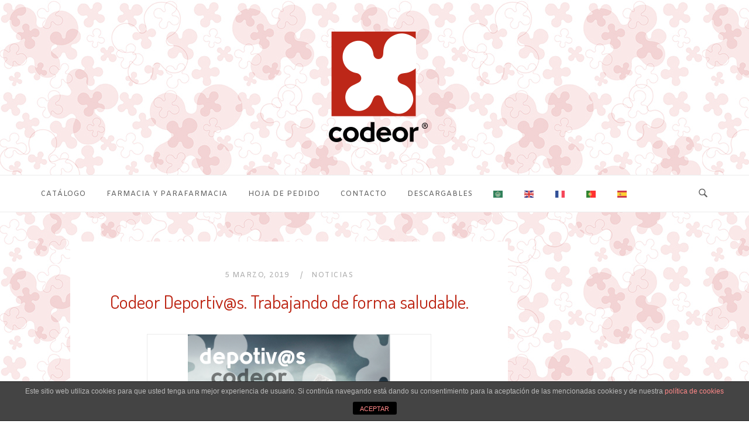

--- FILE ---
content_type: text/html; charset=UTF-8
request_url: https://www.codeor.es/codeor-deportivs-trabajando-forma-saludable/
body_size: 28432
content:
<!DOCTYPE html>
<html lang="es">
<head>
<!-- Global site tag (gtag.js) - Google Analytics -->
<script async src="https://www.googletagmanager.com/gtag/js?id=UA-145413781-1"></script>
<script>
window.dataLayer = window.dataLayer || [];
function gtag(){dataLayer.push(arguments);}
gtag('js', new Date());
gtag('config', 'UA-145413781-1');
</script>
<meta name="google-site-verification" content="8DhpexOQ7czGNwQH3jly7WdrWYW_YTCWq40WnAgpW0o" />
<meta charset="UTF-8">
<meta name="viewport" content="width=device-width, initial-scale=1">
<link rel="profile" href="https://gmpg.org/xfn/11">
<link rel="pingback" href="https://www.codeor.es/xmlrpc.php">
<meta name='robots' content='index, follow, max-image-preview:large, max-snippet:-1, max-video-preview:-1' />
<!-- This site is optimized with the Yoast SEO plugin v19.14 - https://yoast.com/wordpress/plugins/seo/ -->
<title>Codeor Deportiv@s. Trabajando de forma saludable. - Codeor</title>
<link rel="canonical" href="https://www.codeor.es/codeor-deportivs-trabajando-forma-saludable/" />
<meta property="og:locale" content="es_ES" />
<meta property="og:type" content="article" />
<meta property="og:title" content="Codeor Deportiv@s. Trabajando de forma saludable. - Codeor" />
<meta property="og:description" content="Caminar es saludable. Seguramente en más de una ocasión habrás escuchado decir que salir a caminar es una actividad saludable que aporta muchos beneficios; contribuye...Sigue leyendo" />
<meta property="og:url" content="https://www.codeor.es/codeor-deportivs-trabajando-forma-saludable/" />
<meta property="og:site_name" content="Codeor" />
<meta property="article:publisher" content="https://www.facebook.com/calzadodetrabajocodeor.es/" />
<meta property="article:published_time" content="2019-03-05T06:33:24+00:00" />
<meta property="article:modified_time" content="2019-03-05T06:39:15+00:00" />
<meta property="og:image" content="https://www.codeor.es/wp-content/uploads/2019/03/deportivas-5b-1.png" />
<meta property="og:image:width" content="1191" />
<meta property="og:image:height" content="873" />
<meta property="og:image:type" content="image/png" />
<meta name="author" content="Xestor-Codeor" />
<meta name="twitter:card" content="summary_large_image" />
<meta name="twitter:creator" content="@CalzadoTrabajo" />
<meta name="twitter:site" content="@CalzadoTrabajo" />
<meta name="twitter:label1" content="Escrito por" />
<meta name="twitter:data1" content="Xestor-Codeor" />
<meta name="twitter:label2" content="Tiempo de lectura" />
<meta name="twitter:data2" content="3 minutos" />
<script type="application/ld+json" class="yoast-schema-graph">{"@context":"https://schema.org","@graph":[{"@type":"Article","@id":"https://www.codeor.es/codeor-deportivs-trabajando-forma-saludable/#article","isPartOf":{"@id":"https://www.codeor.es/codeor-deportivs-trabajando-forma-saludable/"},"author":{"name":"Xestor-Codeor","@id":"https://www.codeor.es/#/schema/person/ff273e323e3cc8bebd5d09204ccdd5ae"},"headline":"Codeor Deportiv@s. Trabajando de forma saludable.","datePublished":"2019-03-05T06:33:24+00:00","dateModified":"2019-03-05T06:39:15+00:00","mainEntityOfPage":{"@id":"https://www.codeor.es/codeor-deportivs-trabajando-forma-saludable/"},"wordCount":593,"publisher":{"@id":"https://www.codeor.es/#organization"},"image":{"@id":"https://www.codeor.es/codeor-deportivs-trabajando-forma-saludable/#primaryimage"},"thumbnailUrl":"https://www.codeor.es/wp-content/uploads/2019/03/deportivas-5b-1.png","articleSection":["Noticias"],"inLanguage":"es"},{"@type":"WebPage","@id":"https://www.codeor.es/codeor-deportivs-trabajando-forma-saludable/","url":"https://www.codeor.es/codeor-deportivs-trabajando-forma-saludable/","name":"Codeor Deportiv@s. Trabajando de forma saludable. - Codeor","isPartOf":{"@id":"https://www.codeor.es/#website"},"primaryImageOfPage":{"@id":"https://www.codeor.es/codeor-deportivs-trabajando-forma-saludable/#primaryimage"},"image":{"@id":"https://www.codeor.es/codeor-deportivs-trabajando-forma-saludable/#primaryimage"},"thumbnailUrl":"https://www.codeor.es/wp-content/uploads/2019/03/deportivas-5b-1.png","datePublished":"2019-03-05T06:33:24+00:00","dateModified":"2019-03-05T06:39:15+00:00","breadcrumb":{"@id":"https://www.codeor.es/codeor-deportivs-trabajando-forma-saludable/#breadcrumb"},"inLanguage":"es","potentialAction":[{"@type":"ReadAction","target":["https://www.codeor.es/codeor-deportivs-trabajando-forma-saludable/"]}]},{"@type":"ImageObject","inLanguage":"es","@id":"https://www.codeor.es/codeor-deportivs-trabajando-forma-saludable/#primaryimage","url":"https://www.codeor.es/wp-content/uploads/2019/03/deportivas-5b-1.png","contentUrl":"https://www.codeor.es/wp-content/uploads/2019/03/deportivas-5b-1.png","width":1191,"height":873},{"@type":"BreadcrumbList","@id":"https://www.codeor.es/codeor-deportivs-trabajando-forma-saludable/#breadcrumb","itemListElement":[{"@type":"ListItem","position":1,"name":"Portada","item":"https://www.codeor.es/"},{"@type":"ListItem","position":2,"name":"Codeor Deportiv@s. Trabajando de forma saludable."}]},{"@type":"WebSite","@id":"https://www.codeor.es/#website","url":"https://www.codeor.es/","name":"Codeor","description":"Calzado profesional y de seguridad","publisher":{"@id":"https://www.codeor.es/#organization"},"potentialAction":[{"@type":"SearchAction","target":{"@type":"EntryPoint","urlTemplate":"https://www.codeor.es/?s={search_term_string}"},"query-input":"required name=search_term_string"}],"inLanguage":"es"},{"@type":"Organization","@id":"https://www.codeor.es/#organization","name":"Codeor","url":"https://www.codeor.es/","logo":{"@type":"ImageObject","inLanguage":"es","@id":"https://www.codeor.es/#/schema/logo/image/","url":"http://www.codeor.es/wp-content/uploads/2022/11/CODEOR-LOGO.png","contentUrl":"http://www.codeor.es/wp-content/uploads/2022/11/CODEOR-LOGO.png","width":969,"height":1080,"caption":"Codeor"},"image":{"@id":"https://www.codeor.es/#/schema/logo/image/"},"sameAs":["https://www.instagram.com/codeor_/","https://www.linkedin.com/company/codeor-s-l-","https://www.facebook.com/calzadodetrabajocodeor.es/","https://twitter.com/CalzadoTrabajo"]},{"@type":"Person","@id":"https://www.codeor.es/#/schema/person/ff273e323e3cc8bebd5d09204ccdd5ae","name":"Xestor-Codeor","image":{"@type":"ImageObject","inLanguage":"es","@id":"https://www.codeor.es/#/schema/person/image/","url":"https://secure.gravatar.com/avatar/a4df680d5834d2d95183ea5ea8be1b1c?s=96&d=mm&r=g","contentUrl":"https://secure.gravatar.com/avatar/a4df680d5834d2d95183ea5ea8be1b1c?s=96&d=mm&r=g","caption":"Xestor-Codeor"},"url":"https://www.codeor.es/author/xestor-codeor/"}]}</script>
<!-- / Yoast SEO plugin. -->
<link rel="alternate" type="application/rss+xml" title="Codeor &raquo; Feed" href="https://www.codeor.es/feed/" />
<link rel="alternate" type="application/rss+xml" title="Codeor &raquo; Feed de los comentarios" href="https://www.codeor.es/comments/feed/" />
<link rel="alternate" type="application/rss+xml" title="Codeor &raquo; Comentario Codeor Deportiv@s. Trabajando de forma saludable. del feed" href="https://www.codeor.es/codeor-deportivs-trabajando-forma-saludable/feed/" />
<link rel='stylesheet' id='gtranslate-style-css' href='//www.codeor.es/wp-content/cache/wpfc-minified/epvdmw1c/a7nmh.css' type='text/css' media='all' />
<link rel='stylesheet' id='wp-block-library-css' href='//www.codeor.es/wp-content/cache/wpfc-minified/7m6enikp/a7nmh.css' type='text/css' media='all' />
<link rel='stylesheet' id='wc-blocks-vendors-style-css' href='//www.codeor.es/wp-content/cache/wpfc-minified/fhonlp3g/a7nmh.css' type='text/css' media='all' />
<link rel='stylesheet' id='wc-blocks-style-css' href='//www.codeor.es/wp-content/cache/wpfc-minified/2p3f2z21/a7nmh.css' type='text/css' media='all' />
<style id='classic-theme-styles-inline-css' type='text/css'>
/*! This file is auto-generated */
.wp-block-button__link{color:#fff;background-color:#32373c;border-radius:9999px;box-shadow:none;text-decoration:none;padding:calc(.667em + 2px) calc(1.333em + 2px);font-size:1.125em}.wp-block-file__button{background:#32373c;color:#fff;text-decoration:none}
</style>
<style id='global-styles-inline-css' type='text/css'>
:root{--wp--preset--aspect-ratio--square: 1;--wp--preset--aspect-ratio--4-3: 4/3;--wp--preset--aspect-ratio--3-4: 3/4;--wp--preset--aspect-ratio--3-2: 3/2;--wp--preset--aspect-ratio--2-3: 2/3;--wp--preset--aspect-ratio--16-9: 16/9;--wp--preset--aspect-ratio--9-16: 9/16;--wp--preset--color--black: #000000;--wp--preset--color--cyan-bluish-gray: #abb8c3;--wp--preset--color--white: #ffffff;--wp--preset--color--pale-pink: #f78da7;--wp--preset--color--vivid-red: #cf2e2e;--wp--preset--color--luminous-vivid-orange: #ff6900;--wp--preset--color--luminous-vivid-amber: #fcb900;--wp--preset--color--light-green-cyan: #7bdcb5;--wp--preset--color--vivid-green-cyan: #00d084;--wp--preset--color--pale-cyan-blue: #8ed1fc;--wp--preset--color--vivid-cyan-blue: #0693e3;--wp--preset--color--vivid-purple: #9b51e0;--wp--preset--gradient--vivid-cyan-blue-to-vivid-purple: linear-gradient(135deg,rgba(6,147,227,1) 0%,rgb(155,81,224) 100%);--wp--preset--gradient--light-green-cyan-to-vivid-green-cyan: linear-gradient(135deg,rgb(122,220,180) 0%,rgb(0,208,130) 100%);--wp--preset--gradient--luminous-vivid-amber-to-luminous-vivid-orange: linear-gradient(135deg,rgba(252,185,0,1) 0%,rgba(255,105,0,1) 100%);--wp--preset--gradient--luminous-vivid-orange-to-vivid-red: linear-gradient(135deg,rgba(255,105,0,1) 0%,rgb(207,46,46) 100%);--wp--preset--gradient--very-light-gray-to-cyan-bluish-gray: linear-gradient(135deg,rgb(238,238,238) 0%,rgb(169,184,195) 100%);--wp--preset--gradient--cool-to-warm-spectrum: linear-gradient(135deg,rgb(74,234,220) 0%,rgb(151,120,209) 20%,rgb(207,42,186) 40%,rgb(238,44,130) 60%,rgb(251,105,98) 80%,rgb(254,248,76) 100%);--wp--preset--gradient--blush-light-purple: linear-gradient(135deg,rgb(255,206,236) 0%,rgb(152,150,240) 100%);--wp--preset--gradient--blush-bordeaux: linear-gradient(135deg,rgb(254,205,165) 0%,rgb(254,45,45) 50%,rgb(107,0,62) 100%);--wp--preset--gradient--luminous-dusk: linear-gradient(135deg,rgb(255,203,112) 0%,rgb(199,81,192) 50%,rgb(65,88,208) 100%);--wp--preset--gradient--pale-ocean: linear-gradient(135deg,rgb(255,245,203) 0%,rgb(182,227,212) 50%,rgb(51,167,181) 100%);--wp--preset--gradient--electric-grass: linear-gradient(135deg,rgb(202,248,128) 0%,rgb(113,206,126) 100%);--wp--preset--gradient--midnight: linear-gradient(135deg,rgb(2,3,129) 0%,rgb(40,116,252) 100%);--wp--preset--font-size--small: 13px;--wp--preset--font-size--medium: 20px;--wp--preset--font-size--large: 36px;--wp--preset--font-size--x-large: 42px;--wp--preset--spacing--20: 0.44rem;--wp--preset--spacing--30: 0.67rem;--wp--preset--spacing--40: 1rem;--wp--preset--spacing--50: 1.5rem;--wp--preset--spacing--60: 2.25rem;--wp--preset--spacing--70: 3.38rem;--wp--preset--spacing--80: 5.06rem;--wp--preset--shadow--natural: 6px 6px 9px rgba(0, 0, 0, 0.2);--wp--preset--shadow--deep: 12px 12px 50px rgba(0, 0, 0, 0.4);--wp--preset--shadow--sharp: 6px 6px 0px rgba(0, 0, 0, 0.2);--wp--preset--shadow--outlined: 6px 6px 0px -3px rgba(255, 255, 255, 1), 6px 6px rgba(0, 0, 0, 1);--wp--preset--shadow--crisp: 6px 6px 0px rgba(0, 0, 0, 1);}:where(.is-layout-flex){gap: 0.5em;}:where(.is-layout-grid){gap: 0.5em;}body .is-layout-flex{display: flex;}.is-layout-flex{flex-wrap: wrap;align-items: center;}.is-layout-flex > :is(*, div){margin: 0;}body .is-layout-grid{display: grid;}.is-layout-grid > :is(*, div){margin: 0;}:where(.wp-block-columns.is-layout-flex){gap: 2em;}:where(.wp-block-columns.is-layout-grid){gap: 2em;}:where(.wp-block-post-template.is-layout-flex){gap: 1.25em;}:where(.wp-block-post-template.is-layout-grid){gap: 1.25em;}.has-black-color{color: var(--wp--preset--color--black) !important;}.has-cyan-bluish-gray-color{color: var(--wp--preset--color--cyan-bluish-gray) !important;}.has-white-color{color: var(--wp--preset--color--white) !important;}.has-pale-pink-color{color: var(--wp--preset--color--pale-pink) !important;}.has-vivid-red-color{color: var(--wp--preset--color--vivid-red) !important;}.has-luminous-vivid-orange-color{color: var(--wp--preset--color--luminous-vivid-orange) !important;}.has-luminous-vivid-amber-color{color: var(--wp--preset--color--luminous-vivid-amber) !important;}.has-light-green-cyan-color{color: var(--wp--preset--color--light-green-cyan) !important;}.has-vivid-green-cyan-color{color: var(--wp--preset--color--vivid-green-cyan) !important;}.has-pale-cyan-blue-color{color: var(--wp--preset--color--pale-cyan-blue) !important;}.has-vivid-cyan-blue-color{color: var(--wp--preset--color--vivid-cyan-blue) !important;}.has-vivid-purple-color{color: var(--wp--preset--color--vivid-purple) !important;}.has-black-background-color{background-color: var(--wp--preset--color--black) !important;}.has-cyan-bluish-gray-background-color{background-color: var(--wp--preset--color--cyan-bluish-gray) !important;}.has-white-background-color{background-color: var(--wp--preset--color--white) !important;}.has-pale-pink-background-color{background-color: var(--wp--preset--color--pale-pink) !important;}.has-vivid-red-background-color{background-color: var(--wp--preset--color--vivid-red) !important;}.has-luminous-vivid-orange-background-color{background-color: var(--wp--preset--color--luminous-vivid-orange) !important;}.has-luminous-vivid-amber-background-color{background-color: var(--wp--preset--color--luminous-vivid-amber) !important;}.has-light-green-cyan-background-color{background-color: var(--wp--preset--color--light-green-cyan) !important;}.has-vivid-green-cyan-background-color{background-color: var(--wp--preset--color--vivid-green-cyan) !important;}.has-pale-cyan-blue-background-color{background-color: var(--wp--preset--color--pale-cyan-blue) !important;}.has-vivid-cyan-blue-background-color{background-color: var(--wp--preset--color--vivid-cyan-blue) !important;}.has-vivid-purple-background-color{background-color: var(--wp--preset--color--vivid-purple) !important;}.has-black-border-color{border-color: var(--wp--preset--color--black) !important;}.has-cyan-bluish-gray-border-color{border-color: var(--wp--preset--color--cyan-bluish-gray) !important;}.has-white-border-color{border-color: var(--wp--preset--color--white) !important;}.has-pale-pink-border-color{border-color: var(--wp--preset--color--pale-pink) !important;}.has-vivid-red-border-color{border-color: var(--wp--preset--color--vivid-red) !important;}.has-luminous-vivid-orange-border-color{border-color: var(--wp--preset--color--luminous-vivid-orange) !important;}.has-luminous-vivid-amber-border-color{border-color: var(--wp--preset--color--luminous-vivid-amber) !important;}.has-light-green-cyan-border-color{border-color: var(--wp--preset--color--light-green-cyan) !important;}.has-vivid-green-cyan-border-color{border-color: var(--wp--preset--color--vivid-green-cyan) !important;}.has-pale-cyan-blue-border-color{border-color: var(--wp--preset--color--pale-cyan-blue) !important;}.has-vivid-cyan-blue-border-color{border-color: var(--wp--preset--color--vivid-cyan-blue) !important;}.has-vivid-purple-border-color{border-color: var(--wp--preset--color--vivid-purple) !important;}.has-vivid-cyan-blue-to-vivid-purple-gradient-background{background: var(--wp--preset--gradient--vivid-cyan-blue-to-vivid-purple) !important;}.has-light-green-cyan-to-vivid-green-cyan-gradient-background{background: var(--wp--preset--gradient--light-green-cyan-to-vivid-green-cyan) !important;}.has-luminous-vivid-amber-to-luminous-vivid-orange-gradient-background{background: var(--wp--preset--gradient--luminous-vivid-amber-to-luminous-vivid-orange) !important;}.has-luminous-vivid-orange-to-vivid-red-gradient-background{background: var(--wp--preset--gradient--luminous-vivid-orange-to-vivid-red) !important;}.has-very-light-gray-to-cyan-bluish-gray-gradient-background{background: var(--wp--preset--gradient--very-light-gray-to-cyan-bluish-gray) !important;}.has-cool-to-warm-spectrum-gradient-background{background: var(--wp--preset--gradient--cool-to-warm-spectrum) !important;}.has-blush-light-purple-gradient-background{background: var(--wp--preset--gradient--blush-light-purple) !important;}.has-blush-bordeaux-gradient-background{background: var(--wp--preset--gradient--blush-bordeaux) !important;}.has-luminous-dusk-gradient-background{background: var(--wp--preset--gradient--luminous-dusk) !important;}.has-pale-ocean-gradient-background{background: var(--wp--preset--gradient--pale-ocean) !important;}.has-electric-grass-gradient-background{background: var(--wp--preset--gradient--electric-grass) !important;}.has-midnight-gradient-background{background: var(--wp--preset--gradient--midnight) !important;}.has-small-font-size{font-size: var(--wp--preset--font-size--small) !important;}.has-medium-font-size{font-size: var(--wp--preset--font-size--medium) !important;}.has-large-font-size{font-size: var(--wp--preset--font-size--large) !important;}.has-x-large-font-size{font-size: var(--wp--preset--font-size--x-large) !important;}
:where(.wp-block-post-template.is-layout-flex){gap: 1.25em;}:where(.wp-block-post-template.is-layout-grid){gap: 1.25em;}
:where(.wp-block-columns.is-layout-flex){gap: 2em;}:where(.wp-block-columns.is-layout-grid){gap: 2em;}
:root :where(.wp-block-pullquote){font-size: 1.5em;line-height: 1.6;}
</style>
<style id='extendify-gutenberg-patterns-and-templates-utilities-inline-css' type='text/css'>
.ext-absolute {
position: absolute !important;
}
.ext-relative {
position: relative !important;
}
.ext-top-base {
top: var(--wp--style--block-gap, 1.75rem) !important;
}
.ext-top-lg {
top: var(--extendify--spacing--large, 3rem) !important;
}
.ext--top-base {
top: calc(var(--wp--style--block-gap, 1.75rem) * -1) !important;
}
.ext--top-lg {
top: calc(var(--extendify--spacing--large, 3rem) * -1) !important;
}
.ext-right-base {
right: var(--wp--style--block-gap, 1.75rem) !important;
}
.ext-right-lg {
right: var(--extendify--spacing--large, 3rem) !important;
}
.ext--right-base {
right: calc(var(--wp--style--block-gap, 1.75rem) * -1) !important;
}
.ext--right-lg {
right: calc(var(--extendify--spacing--large, 3rem) * -1) !important;
}
.ext-bottom-base {
bottom: var(--wp--style--block-gap, 1.75rem) !important;
}
.ext-bottom-lg {
bottom: var(--extendify--spacing--large, 3rem) !important;
}
.ext--bottom-base {
bottom: calc(var(--wp--style--block-gap, 1.75rem) * -1) !important;
}
.ext--bottom-lg {
bottom: calc(var(--extendify--spacing--large, 3rem) * -1) !important;
}
.ext-left-base {
left: var(--wp--style--block-gap, 1.75rem) !important;
}
.ext-left-lg {
left: var(--extendify--spacing--large, 3rem) !important;
}
.ext--left-base {
left: calc(var(--wp--style--block-gap, 1.75rem) * -1) !important;
}
.ext--left-lg {
left: calc(var(--extendify--spacing--large, 3rem) * -1) !important;
}
.ext-order-1 {
order: 1 !important;
}
.ext-order-2 {
order: 2 !important;
}
.ext-col-auto {
grid-column: auto !important;
}
.ext-col-span-1 {
grid-column: span 1 / span 1 !important;
}
.ext-col-span-2 {
grid-column: span 2 / span 2 !important;
}
.ext-col-span-3 {
grid-column: span 3 / span 3 !important;
}
.ext-col-span-4 {
grid-column: span 4 / span 4 !important;
}
.ext-col-span-5 {
grid-column: span 5 / span 5 !important;
}
.ext-col-span-6 {
grid-column: span 6 / span 6 !important;
}
.ext-col-span-7 {
grid-column: span 7 / span 7 !important;
}
.ext-col-span-8 {
grid-column: span 8 / span 8 !important;
}
.ext-col-span-9 {
grid-column: span 9 / span 9 !important;
}
.ext-col-span-10 {
grid-column: span 10 / span 10 !important;
}
.ext-col-span-11 {
grid-column: span 11 / span 11 !important;
}
.ext-col-span-12 {
grid-column: span 12 / span 12 !important;
}
.ext-col-span-full {
grid-column: 1 / -1 !important;
}
.ext-col-start-1 {
grid-column-start: 1 !important;
}
.ext-col-start-2 {
grid-column-start: 2 !important;
}
.ext-col-start-3 {
grid-column-start: 3 !important;
}
.ext-col-start-4 {
grid-column-start: 4 !important;
}
.ext-col-start-5 {
grid-column-start: 5 !important;
}
.ext-col-start-6 {
grid-column-start: 6 !important;
}
.ext-col-start-7 {
grid-column-start: 7 !important;
}
.ext-col-start-8 {
grid-column-start: 8 !important;
}
.ext-col-start-9 {
grid-column-start: 9 !important;
}
.ext-col-start-10 {
grid-column-start: 10 !important;
}
.ext-col-start-11 {
grid-column-start: 11 !important;
}
.ext-col-start-12 {
grid-column-start: 12 !important;
}
.ext-col-start-13 {
grid-column-start: 13 !important;
}
.ext-col-start-auto {
grid-column-start: auto !important;
}
.ext-col-end-1 {
grid-column-end: 1 !important;
}
.ext-col-end-2 {
grid-column-end: 2 !important;
}
.ext-col-end-3 {
grid-column-end: 3 !important;
}
.ext-col-end-4 {
grid-column-end: 4 !important;
}
.ext-col-end-5 {
grid-column-end: 5 !important;
}
.ext-col-end-6 {
grid-column-end: 6 !important;
}
.ext-col-end-7 {
grid-column-end: 7 !important;
}
.ext-col-end-8 {
grid-column-end: 8 !important;
}
.ext-col-end-9 {
grid-column-end: 9 !important;
}
.ext-col-end-10 {
grid-column-end: 10 !important;
}
.ext-col-end-11 {
grid-column-end: 11 !important;
}
.ext-col-end-12 {
grid-column-end: 12 !important;
}
.ext-col-end-13 {
grid-column-end: 13 !important;
}
.ext-col-end-auto {
grid-column-end: auto !important;
}
.ext-row-auto {
grid-row: auto !important;
}
.ext-row-span-1 {
grid-row: span 1 / span 1 !important;
}
.ext-row-span-2 {
grid-row: span 2 / span 2 !important;
}
.ext-row-span-3 {
grid-row: span 3 / span 3 !important;
}
.ext-row-span-4 {
grid-row: span 4 / span 4 !important;
}
.ext-row-span-5 {
grid-row: span 5 / span 5 !important;
}
.ext-row-span-6 {
grid-row: span 6 / span 6 !important;
}
.ext-row-span-full {
grid-row: 1 / -1 !important;
}
.ext-row-start-1 {
grid-row-start: 1 !important;
}
.ext-row-start-2 {
grid-row-start: 2 !important;
}
.ext-row-start-3 {
grid-row-start: 3 !important;
}
.ext-row-start-4 {
grid-row-start: 4 !important;
}
.ext-row-start-5 {
grid-row-start: 5 !important;
}
.ext-row-start-6 {
grid-row-start: 6 !important;
}
.ext-row-start-7 {
grid-row-start: 7 !important;
}
.ext-row-start-auto {
grid-row-start: auto !important;
}
.ext-row-end-1 {
grid-row-end: 1 !important;
}
.ext-row-end-2 {
grid-row-end: 2 !important;
}
.ext-row-end-3 {
grid-row-end: 3 !important;
}
.ext-row-end-4 {
grid-row-end: 4 !important;
}
.ext-row-end-5 {
grid-row-end: 5 !important;
}
.ext-row-end-6 {
grid-row-end: 6 !important;
}
.ext-row-end-7 {
grid-row-end: 7 !important;
}
.ext-row-end-auto {
grid-row-end: auto !important;
}
.ext-m-0:not([style*="margin"]) {
margin: 0 !important;
}
.ext-m-auto:not([style*="margin"]) {
margin: auto !important;
}
.ext-m-base:not([style*="margin"]) {
margin: var(--wp--style--block-gap, 1.75rem) !important;
}
.ext-m-lg:not([style*="margin"]) {
margin: var(--extendify--spacing--large, 3rem) !important;
}
.ext--m-base:not([style*="margin"]) {
margin: calc(var(--wp--style--block-gap, 1.75rem) * -1) !important;
}
.ext--m-lg:not([style*="margin"]) {
margin: calc(var(--extendify--spacing--large, 3rem) * -1) !important;
}
.ext-mx-0:not([style*="margin"]) {
margin-left: 0 !important;
margin-right: 0 !important;
}
.ext-mx-auto:not([style*="margin"]) {
margin-left: auto !important;
margin-right: auto !important;
}
.ext-mx-base:not([style*="margin"]) {
margin-left: var(--wp--style--block-gap, 1.75rem) !important;
margin-right: var(--wp--style--block-gap, 1.75rem) !important;
}
.ext-mx-lg:not([style*="margin"]) {
margin-left: var(--extendify--spacing--large, 3rem) !important;
margin-right: var(--extendify--spacing--large, 3rem) !important;
}
.ext--mx-base:not([style*="margin"]) {
margin-left: calc(var(--wp--style--block-gap, 1.75rem) * -1) !important;
margin-right: calc(var(--wp--style--block-gap, 1.75rem) * -1) !important;
}
.ext--mx-lg:not([style*="margin"]) {
margin-left: calc(var(--extendify--spacing--large, 3rem) * -1) !important;
margin-right: calc(var(--extendify--spacing--large, 3rem) * -1) !important;
}
.ext-my-0:not([style*="margin"]) {
margin-top: 0 !important;
margin-bottom: 0 !important;
}
.ext-my-auto:not([style*="margin"]) {
margin-top: auto !important;
margin-bottom: auto !important;
}
.ext-my-base:not([style*="margin"]) {
margin-top: var(--wp--style--block-gap, 1.75rem) !important;
margin-bottom: var(--wp--style--block-gap, 1.75rem) !important;
}
.ext-my-lg:not([style*="margin"]) {
margin-top: var(--extendify--spacing--large, 3rem) !important;
margin-bottom: var(--extendify--spacing--large, 3rem) !important;
}
.ext--my-base:not([style*="margin"]) {
margin-top: calc(var(--wp--style--block-gap, 1.75rem) * -1) !important;
margin-bottom: calc(var(--wp--style--block-gap, 1.75rem) * -1) !important;
}
.ext--my-lg:not([style*="margin"]) {
margin-top: calc(var(--extendify--spacing--large, 3rem) * -1) !important;
margin-bottom: calc(var(--extendify--spacing--large, 3rem) * -1) !important;
}
.ext-mt-0:not([style*="margin"]) {
margin-top: 0 !important;
}
.ext-mt-auto:not([style*="margin"]) {
margin-top: auto !important;
}
.ext-mt-base:not([style*="margin"]) {
margin-top: var(--wp--style--block-gap, 1.75rem) !important;
}
.ext-mt-lg:not([style*="margin"]) {
margin-top: var(--extendify--spacing--large, 3rem) !important;
}
.ext--mt-base:not([style*="margin"]) {
margin-top: calc(var(--wp--style--block-gap, 1.75rem) * -1) !important;
}
.ext--mt-lg:not([style*="margin"]) {
margin-top: calc(var(--extendify--spacing--large, 3rem) * -1) !important;
}
.ext-mr-0:not([style*="margin"]) {
margin-right: 0 !important;
}
.ext-mr-auto:not([style*="margin"]) {
margin-right: auto !important;
}
.ext-mr-base:not([style*="margin"]) {
margin-right: var(--wp--style--block-gap, 1.75rem) !important;
}
.ext-mr-lg:not([style*="margin"]) {
margin-right: var(--extendify--spacing--large, 3rem) !important;
}
.ext--mr-base:not([style*="margin"]) {
margin-right: calc(var(--wp--style--block-gap, 1.75rem) * -1) !important;
}
.ext--mr-lg:not([style*="margin"]) {
margin-right: calc(var(--extendify--spacing--large, 3rem) * -1) !important;
}
.ext-mb-0:not([style*="margin"]) {
margin-bottom: 0 !important;
}
.ext-mb-auto:not([style*="margin"]) {
margin-bottom: auto !important;
}
.ext-mb-base:not([style*="margin"]) {
margin-bottom: var(--wp--style--block-gap, 1.75rem) !important;
}
.ext-mb-lg:not([style*="margin"]) {
margin-bottom: var(--extendify--spacing--large, 3rem) !important;
}
.ext--mb-base:not([style*="margin"]) {
margin-bottom: calc(var(--wp--style--block-gap, 1.75rem) * -1) !important;
}
.ext--mb-lg:not([style*="margin"]) {
margin-bottom: calc(var(--extendify--spacing--large, 3rem) * -1) !important;
}
.ext-ml-0:not([style*="margin"]) {
margin-left: 0 !important;
}
.ext-ml-auto:not([style*="margin"]) {
margin-left: auto !important;
}
.ext-ml-base:not([style*="margin"]) {
margin-left: var(--wp--style--block-gap, 1.75rem) !important;
}
.ext-ml-lg:not([style*="margin"]) {
margin-left: var(--extendify--spacing--large, 3rem) !important;
}
.ext--ml-base:not([style*="margin"]) {
margin-left: calc(var(--wp--style--block-gap, 1.75rem) * -1) !important;
}
.ext--ml-lg:not([style*="margin"]) {
margin-left: calc(var(--extendify--spacing--large, 3rem) * -1) !important;
}
.ext-block {
display: block !important;
}
.ext-inline-block {
display: inline-block !important;
}
.ext-inline {
display: inline !important;
}
.ext-flex {
display: flex !important;
}
.ext-inline-flex {
display: inline-flex !important;
}
.ext-grid {
display: grid !important;
}
.ext-inline-grid {
display: inline-grid !important;
}
.ext-hidden {
display: none !important;
}
.ext-w-auto {
width: auto !important;
}
.ext-w-full {
width: 100% !important;
}
.ext-max-w-full {
max-width: 100% !important;
}
.ext-flex-1 {
flex: 1 1 0% !important;
}
.ext-flex-auto {
flex: 1 1 auto !important;
}
.ext-flex-initial {
flex: 0 1 auto !important;
}
.ext-flex-none {
flex: none !important;
}
.ext-flex-shrink-0 {
flex-shrink: 0 !important;
}
.ext-flex-shrink {
flex-shrink: 1 !important;
}
.ext-flex-grow-0 {
flex-grow: 0 !important;
}
.ext-flex-grow {
flex-grow: 1 !important;
}
.ext-list-none {
list-style-type: none !important;
}
.ext-grid-cols-1 {
grid-template-columns: repeat(1, minmax(0, 1fr)) !important;
}
.ext-grid-cols-2 {
grid-template-columns: repeat(2, minmax(0, 1fr)) !important;
}
.ext-grid-cols-3 {
grid-template-columns: repeat(3, minmax(0, 1fr)) !important;
}
.ext-grid-cols-4 {
grid-template-columns: repeat(4, minmax(0, 1fr)) !important;
}
.ext-grid-cols-5 {
grid-template-columns: repeat(5, minmax(0, 1fr)) !important;
}
.ext-grid-cols-6 {
grid-template-columns: repeat(6, minmax(0, 1fr)) !important;
}
.ext-grid-cols-7 {
grid-template-columns: repeat(7, minmax(0, 1fr)) !important;
}
.ext-grid-cols-8 {
grid-template-columns: repeat(8, minmax(0, 1fr)) !important;
}
.ext-grid-cols-9 {
grid-template-columns: repeat(9, minmax(0, 1fr)) !important;
}
.ext-grid-cols-10 {
grid-template-columns: repeat(10, minmax(0, 1fr)) !important;
}
.ext-grid-cols-11 {
grid-template-columns: repeat(11, minmax(0, 1fr)) !important;
}
.ext-grid-cols-12 {
grid-template-columns: repeat(12, minmax(0, 1fr)) !important;
}
.ext-grid-cols-none {
grid-template-columns: none !important;
}
.ext-grid-rows-1 {
grid-template-rows: repeat(1, minmax(0, 1fr)) !important;
}
.ext-grid-rows-2 {
grid-template-rows: repeat(2, minmax(0, 1fr)) !important;
}
.ext-grid-rows-3 {
grid-template-rows: repeat(3, minmax(0, 1fr)) !important;
}
.ext-grid-rows-4 {
grid-template-rows: repeat(4, minmax(0, 1fr)) !important;
}
.ext-grid-rows-5 {
grid-template-rows: repeat(5, minmax(0, 1fr)) !important;
}
.ext-grid-rows-6 {
grid-template-rows: repeat(6, minmax(0, 1fr)) !important;
}
.ext-grid-rows-none {
grid-template-rows: none !important;
}
.ext-flex-row {
flex-direction: row !important;
}
.ext-flex-row-reverse {
flex-direction: row-reverse !important;
}
.ext-flex-col {
flex-direction: column !important;
}
.ext-flex-col-reverse {
flex-direction: column-reverse !important;
}
.ext-flex-wrap {
flex-wrap: wrap !important;
}
.ext-flex-wrap-reverse {
flex-wrap: wrap-reverse !important;
}
.ext-flex-nowrap {
flex-wrap: nowrap !important;
}
.ext-items-start {
align-items: flex-start !important;
}
.ext-items-end {
align-items: flex-end !important;
}
.ext-items-center {
align-items: center !important;
}
.ext-items-baseline {
align-items: baseline !important;
}
.ext-items-stretch {
align-items: stretch !important;
}
.ext-justify-start {
justify-content: flex-start !important;
}
.ext-justify-end {
justify-content: flex-end !important;
}
.ext-justify-center {
justify-content: center !important;
}
.ext-justify-between {
justify-content: space-between !important;
}
.ext-justify-around {
justify-content: space-around !important;
}
.ext-justify-evenly {
justify-content: space-evenly !important;
}
.ext-justify-items-start {
justify-items: start !important;
}
.ext-justify-items-end {
justify-items: end !important;
}
.ext-justify-items-center {
justify-items: center !important;
}
.ext-justify-items-stretch {
justify-items: stretch !important;
}
.ext-gap-0 {
gap: 0 !important;
}
.ext-gap-base {
gap: var(--wp--style--block-gap, 1.75rem) !important;
}
.ext-gap-lg {
gap: var(--extendify--spacing--large, 3rem) !important;
}
.ext-gap-x-0 {
-moz-column-gap: 0 !important;
column-gap: 0 !important;
}
.ext-gap-x-base {
-moz-column-gap: var(--wp--style--block-gap, 1.75rem) !important;
column-gap: var(--wp--style--block-gap, 1.75rem) !important;
}
.ext-gap-x-lg {
-moz-column-gap: var(--extendify--spacing--large, 3rem) !important;
column-gap: var(--extendify--spacing--large, 3rem) !important;
}
.ext-gap-y-0 {
row-gap: 0 !important;
}
.ext-gap-y-base {
row-gap: var(--wp--style--block-gap, 1.75rem) !important;
}
.ext-gap-y-lg {
row-gap: var(--extendify--spacing--large, 3rem) !important;
}
.ext-justify-self-auto {
justify-self: auto !important;
}
.ext-justify-self-start {
justify-self: start !important;
}
.ext-justify-self-end {
justify-self: end !important;
}
.ext-justify-self-center {
justify-self: center !important;
}
.ext-justify-self-stretch {
justify-self: stretch !important;
}
.ext-rounded-none {
border-radius: 0px !important;
}
.ext-rounded-full {
border-radius: 9999px !important;
}
.ext-rounded-t-none {
border-top-left-radius: 0px !important;
border-top-right-radius: 0px !important;
}
.ext-rounded-t-full {
border-top-left-radius: 9999px !important;
border-top-right-radius: 9999px !important;
}
.ext-rounded-r-none {
border-top-right-radius: 0px !important;
border-bottom-right-radius: 0px !important;
}
.ext-rounded-r-full {
border-top-right-radius: 9999px !important;
border-bottom-right-radius: 9999px !important;
}
.ext-rounded-b-none {
border-bottom-right-radius: 0px !important;
border-bottom-left-radius: 0px !important;
}
.ext-rounded-b-full {
border-bottom-right-radius: 9999px !important;
border-bottom-left-radius: 9999px !important;
}
.ext-rounded-l-none {
border-top-left-radius: 0px !important;
border-bottom-left-radius: 0px !important;
}
.ext-rounded-l-full {
border-top-left-radius: 9999px !important;
border-bottom-left-radius: 9999px !important;
}
.ext-rounded-tl-none {
border-top-left-radius: 0px !important;
}
.ext-rounded-tl-full {
border-top-left-radius: 9999px !important;
}
.ext-rounded-tr-none {
border-top-right-radius: 0px !important;
}
.ext-rounded-tr-full {
border-top-right-radius: 9999px !important;
}
.ext-rounded-br-none {
border-bottom-right-radius: 0px !important;
}
.ext-rounded-br-full {
border-bottom-right-radius: 9999px !important;
}
.ext-rounded-bl-none {
border-bottom-left-radius: 0px !important;
}
.ext-rounded-bl-full {
border-bottom-left-radius: 9999px !important;
}
.ext-border-0 {
border-width: 0px !important;
}
.ext-border-t-0 {
border-top-width: 0px !important;
}
.ext-border-r-0 {
border-right-width: 0px !important;
}
.ext-border-b-0 {
border-bottom-width: 0px !important;
}
.ext-border-l-0 {
border-left-width: 0px !important;
}
.ext-p-0:not([style*="padding"]) {
padding: 0 !important;
}
.ext-p-base:not([style*="padding"]) {
padding: var(--wp--style--block-gap, 1.75rem) !important;
}
.ext-p-lg:not([style*="padding"]) {
padding: var(--extendify--spacing--large, 3rem) !important;
}
.ext-px-0:not([style*="padding"]) {
padding-left: 0 !important;
padding-right: 0 !important;
}
.ext-px-base:not([style*="padding"]) {
padding-left: var(--wp--style--block-gap, 1.75rem) !important;
padding-right: var(--wp--style--block-gap, 1.75rem) !important;
}
.ext-px-lg:not([style*="padding"]) {
padding-left: var(--extendify--spacing--large, 3rem) !important;
padding-right: var(--extendify--spacing--large, 3rem) !important;
}
.ext-py-0:not([style*="padding"]) {
padding-top: 0 !important;
padding-bottom: 0 !important;
}
.ext-py-base:not([style*="padding"]) {
padding-top: var(--wp--style--block-gap, 1.75rem) !important;
padding-bottom: var(--wp--style--block-gap, 1.75rem) !important;
}
.ext-py-lg:not([style*="padding"]) {
padding-top: var(--extendify--spacing--large, 3rem) !important;
padding-bottom: var(--extendify--spacing--large, 3rem) !important;
}
.ext-pt-0:not([style*="padding"]) {
padding-top: 0 !important;
}
.ext-pt-base:not([style*="padding"]) {
padding-top: var(--wp--style--block-gap, 1.75rem) !important;
}
.ext-pt-lg:not([style*="padding"]) {
padding-top: var(--extendify--spacing--large, 3rem) !important;
}
.ext-pr-0:not([style*="padding"]) {
padding-right: 0 !important;
}
.ext-pr-base:not([style*="padding"]) {
padding-right: var(--wp--style--block-gap, 1.75rem) !important;
}
.ext-pr-lg:not([style*="padding"]) {
padding-right: var(--extendify--spacing--large, 3rem) !important;
}
.ext-pb-0:not([style*="padding"]) {
padding-bottom: 0 !important;
}
.ext-pb-base:not([style*="padding"]) {
padding-bottom: var(--wp--style--block-gap, 1.75rem) !important;
}
.ext-pb-lg:not([style*="padding"]) {
padding-bottom: var(--extendify--spacing--large, 3rem) !important;
}
.ext-pl-0:not([style*="padding"]) {
padding-left: 0 !important;
}
.ext-pl-base:not([style*="padding"]) {
padding-left: var(--wp--style--block-gap, 1.75rem) !important;
}
.ext-pl-lg:not([style*="padding"]) {
padding-left: var(--extendify--spacing--large, 3rem) !important;
}
.ext-text-left {
text-align: left !important;
}
.ext-text-center {
text-align: center !important;
}
.ext-text-right {
text-align: right !important;
}
.ext-leading-none {
line-height: 1 !important;
}
.ext-leading-tight {
line-height: 1.25 !important;
}
.ext-leading-snug {
line-height: 1.375 !important;
}
.ext-leading-normal {
line-height: 1.5 !important;
}
.ext-leading-relaxed {
line-height: 1.625 !important;
}
.ext-leading-loose {
line-height: 2 !important;
}
.ext-aspect-square img {
aspect-ratio: 1 / 1 !important;
-o-object-fit: cover !important;
object-fit: cover !important;
}
.ext-aspect-landscape img {
aspect-ratio: 4 / 3 !important;
-o-object-fit: cover !important;
object-fit: cover !important;
}
.ext-aspect-landscape-wide img {
aspect-ratio: 16 / 9 !important;
-o-object-fit: cover !important;
object-fit: cover !important;
}
.ext-aspect-portrait img {
aspect-ratio: 3 / 4 !important;
-o-object-fit: cover !important;
object-fit: cover !important;
}
.ext-aspect-square .components-resizable-box__container,
.ext-aspect-landscape .components-resizable-box__container,
.ext-aspect-landscape-wide .components-resizable-box__container,
.ext-aspect-portrait .components-resizable-box__container {
height: auto !important;
}
.clip-path--rhombus img {
-webkit-clip-path: polygon(15% 6%, 80% 29%, 84% 93%, 23% 69%) !important;
clip-path: polygon(15% 6%, 80% 29%, 84% 93%, 23% 69%) !important;
}
.clip-path--diamond img {
-webkit-clip-path: polygon(5% 29%, 60% 2%, 91% 64%, 36% 89%) !important;
clip-path: polygon(5% 29%, 60% 2%, 91% 64%, 36% 89%) !important;
}
.clip-path--rhombus-alt img {
-webkit-clip-path: polygon(14% 9%, 85% 24%, 91% 89%, 19% 76%) !important;
clip-path: polygon(14% 9%, 85% 24%, 91% 89%, 19% 76%) !important;
}
/*
The .ext utility is a top-level class that we use to target contents within our patterns.
We use it here to ensure columns blocks display well across themes.
*/
.wp-block-columns[class*="fullwidth-cols"] {
/* no suggestion */
margin-bottom: unset !important;
}
.wp-block-column.editor\:pointer-events-none {
/* no suggestion */
margin-top: 0 !important;
margin-bottom: 0 !important;
}
.is-root-container.block-editor-block-list__layout
> [data-align="full"]:not(:first-of-type)
> .wp-block-column.editor\:pointer-events-none,
.is-root-container.block-editor-block-list__layout
> [data-align="wide"]
> .wp-block-column.editor\:pointer-events-none {
/* no suggestion */
margin-top: calc(-1 * var(--wp--style--block-gap, 28px)) !important;
}
.is-root-container.block-editor-block-list__layout
> [data-align="full"]:not(:first-of-type)
> .ext-my-0,
.is-root-container.block-editor-block-list__layout
> [data-align="wide"]
> .ext-my-0:not([style*="margin"]) {
/* no suggestion */
margin-top: calc(-1 * var(--wp--style--block-gap, 28px)) !important;
}
/* Some popular themes use padding instead of core margin for columns; remove it */
.ext .wp-block-columns .wp-block-column[style*="padding"] {
/* no suggestion */
padding-left: 0 !important;
padding-right: 0 !important;
}
/* Some popular themes add double spacing between columns; remove it */
.ext
.wp-block-columns
+ .wp-block-columns:not([class*="mt-"]):not([class*="my-"]):not([style*="margin"]) {
/* no suggestion */
margin-top: 0 !important;
}
[class*="fullwidth-cols"] .wp-block-column:first-child,
[class*="fullwidth-cols"] .wp-block-group:first-child {
/* no suggestion */
}
[class*="fullwidth-cols"] .wp-block-column:first-child, [class*="fullwidth-cols"] .wp-block-group:first-child {
margin-top: 0 !important;
}
[class*="fullwidth-cols"] .wp-block-column:last-child,
[class*="fullwidth-cols"] .wp-block-group:last-child {
/* no suggestion */
}
[class*="fullwidth-cols"] .wp-block-column:last-child, [class*="fullwidth-cols"] .wp-block-group:last-child {
margin-bottom: 0 !important;
}
[class*="fullwidth-cols"] .wp-block-column:first-child > * {
/* no suggestion */
margin-top: 0 !important;
}
[class*="fullwidth-cols"] .wp-block-column > *:first-child {
/* no suggestion */
margin-top: 0 !important;
}
[class*="fullwidth-cols"] .wp-block-column > *:last-child {
/* no suggestion */
margin-bottom: 0 !important;
}
.ext .is-not-stacked-on-mobile .wp-block-column {
/* no suggestion */
margin-bottom: 0 !important;
}
/* Add base margin bottom to all columns */
.wp-block-columns[class*="fullwidth-cols"]:not(.is-not-stacked-on-mobile)
> .wp-block-column:not(:last-child) {
/* no suggestion */
margin-bottom: var(--wp--style--block-gap, 1.75rem) !important;
}
@media (min-width: 782px) {
.wp-block-columns[class*="fullwidth-cols"]:not(.is-not-stacked-on-mobile)
> .wp-block-column:not(:last-child) {
/* no suggestion */
margin-bottom: 0 !important;
}
}
/* Remove margin bottom from "not-stacked" columns */
.wp-block-columns[class*="fullwidth-cols"].is-not-stacked-on-mobile
> .wp-block-column {
/* no suggestion */
margin-bottom: 0 !important;
}
@media (min-width: 600px) and (max-width: 781px) {
.wp-block-columns[class*="fullwidth-cols"]:not(.is-not-stacked-on-mobile)
> .wp-block-column:nth-child(even) {
/* no suggestion */
margin-left: var(--wp--style--block-gap, 2em) !important;
}
}
/*
The `tablet:fullwidth-cols` and `desktop:fullwidth-cols` utilities are used
to counter the core/columns responsive for at our breakpoints.
*/
@media (max-width: 781px) {
.tablet\:fullwidth-cols.wp-block-columns:not(.is-not-stacked-on-mobile) {
flex-wrap: wrap !important;
}
.tablet\:fullwidth-cols.wp-block-columns:not(.is-not-stacked-on-mobile)
> .wp-block-column {
margin-left: 0 !important;
}
.tablet\:fullwidth-cols.wp-block-columns:not(.is-not-stacked-on-mobile)
> .wp-block-column:not([style*="margin"]) {
/* no suggestion */
margin-left: 0 !important;
}
.tablet\:fullwidth-cols.wp-block-columns:not(.is-not-stacked-on-mobile)
> .wp-block-column {
flex-basis: 100% !important; /* Required to negate core/columns flex-basis */
}
}
@media (max-width: 1079px) {
.desktop\:fullwidth-cols.wp-block-columns:not(.is-not-stacked-on-mobile) {
flex-wrap: wrap !important;
}
.desktop\:fullwidth-cols.wp-block-columns:not(.is-not-stacked-on-mobile)
> .wp-block-column {
margin-left: 0 !important;
}
.desktop\:fullwidth-cols.wp-block-columns:not(.is-not-stacked-on-mobile)
> .wp-block-column:not([style*="margin"]) {
/* no suggestion */
margin-left: 0 !important;
}
.desktop\:fullwidth-cols.wp-block-columns:not(.is-not-stacked-on-mobile)
> .wp-block-column {
flex-basis: 100% !important; /* Required to negate core/columns flex-basis */
}
.desktop\:fullwidth-cols.wp-block-columns:not(.is-not-stacked-on-mobile)
> .wp-block-column:not(:last-child) {
margin-bottom: var(--wp--style--block-gap, 1.75rem) !important;
}
}
.direction-rtl {
direction: rtl !important;
}
.direction-ltr {
direction: ltr !important;
}
/* Use "is-style-" prefix to support adding this style to the core/list block */
.is-style-inline-list {
padding-left: 0 !important;
}
.is-style-inline-list li {
/* no suggestion */
list-style-type: none !important;
}
@media (min-width: 782px) {
.is-style-inline-list li {
margin-right: var(--wp--style--block-gap, 1.75rem) !important;
display: inline !important;
}
}
.is-style-inline-list li:first-child {
/* no suggestion */
}
@media (min-width: 782px) {
.is-style-inline-list li:first-child {
margin-left: 0 !important;
}
}
.is-style-inline-list li:last-child {
/* no suggestion */
}
@media (min-width: 782px) {
.is-style-inline-list li:last-child {
margin-right: 0 !important;
}
}
.bring-to-front {
position: relative !important;
z-index: 10 !important;
}
.text-stroke {
-webkit-text-stroke-width: var(
--wp--custom--typography--text-stroke-width,
2px
) !important;
-webkit-text-stroke-color: var(--wp--preset--color--background) !important;
}
.text-stroke--primary {
-webkit-text-stroke-width: var(
--wp--custom--typography--text-stroke-width,
2px
) !important;
-webkit-text-stroke-color: var(--wp--preset--color--primary) !important;
}
.text-stroke--secondary {
-webkit-text-stroke-width: var(
--wp--custom--typography--text-stroke-width,
2px
) !important;
-webkit-text-stroke-color: var(--wp--preset--color--secondary) !important;
}
.editor\:no-caption .block-editor-rich-text__editable {
display: none !important;
}
.editor\:no-inserter > .block-list-appender,
.editor\:no-inserter .wp-block-group__inner-container > .block-list-appender {
display: none !important;
}
.editor\:no-inserter .wp-block-cover__inner-container > .block-list-appender {
display: none !important;
}
.editor\:no-inserter .wp-block-column:not(.is-selected) > .block-list-appender {
display: none !important;
}
.editor\:no-resize .components-resizable-box__handle::after,
.editor\:no-resize .components-resizable-box__side-handle::before,
.editor\:no-resize .components-resizable-box__handle {
display: none !important;
pointer-events: none !important;
}
.editor\:no-resize .components-resizable-box__container {
display: block !important;
}
.editor\:pointer-events-none {
pointer-events: none !important;
}
.is-style-angled {
/* no suggestion */
align-items: center !important;
justify-content: flex-end !important;
}
.ext .is-style-angled > [class*="_inner-container"] {
align-items: center !important;
}
.is-style-angled .wp-block-cover__image-background,
.is-style-angled .wp-block-cover__video-background {
/* no suggestion */
-webkit-clip-path: polygon(0 0, 30% 0%, 50% 100%, 0% 100%) !important;
clip-path: polygon(0 0, 30% 0%, 50% 100%, 0% 100%) !important;
z-index: 1 !important;
}
@media (min-width: 782px) {
.is-style-angled .wp-block-cover__image-background,
.is-style-angled .wp-block-cover__video-background {
/* no suggestion */
-webkit-clip-path: polygon(0 0, 55% 0%, 65% 100%, 0% 100%) !important;
clip-path: polygon(0 0, 55% 0%, 65% 100%, 0% 100%) !important;
}
}
.has-foreground-color {
/* no suggestion */
color: var(--wp--preset--color--foreground, #000) !important;
}
.has-foreground-background-color {
/* no suggestion */
background-color: var(--wp--preset--color--foreground, #000) !important;
}
.has-background-color {
/* no suggestion */
color: var(--wp--preset--color--background, #fff) !important;
}
.has-background-background-color {
/* no suggestion */
background-color: var(--wp--preset--color--background, #fff) !important;
}
.has-primary-color {
/* no suggestion */
color: var(--wp--preset--color--primary, #4b5563) !important;
}
.has-primary-background-color {
/* no suggestion */
background-color: var(--wp--preset--color--primary, #4b5563) !important;
}
.has-secondary-color {
/* no suggestion */
color: var(--wp--preset--color--secondary, #9ca3af) !important;
}
.has-secondary-background-color {
/* no suggestion */
background-color: var(--wp--preset--color--secondary, #9ca3af) !important;
}
/* Ensure themes that target specific elements use the right colors */
.ext.has-text-color p,
.ext.has-text-color h1,
.ext.has-text-color h2,
.ext.has-text-color h3,
.ext.has-text-color h4,
.ext.has-text-color h5,
.ext.has-text-color h6 {
/* no suggestion */
color: currentColor !important;
}
.has-white-color {
/* no suggestion */
color: var(--wp--preset--color--white, #fff) !important;
}
.has-black-color {
/* no suggestion */
color: var(--wp--preset--color--black, #000) !important;
}
.has-ext-foreground-background-color {
/* no suggestion */
background-color: var(
--wp--preset--color--foreground,
var(--wp--preset--color--black, #000)
) !important;
}
.has-ext-primary-background-color {
/* no suggestion */
background-color: var(
--wp--preset--color--primary,
var(--wp--preset--color--cyan-bluish-gray, #000)
) !important;
}
/* Fix button borders with specified background colors */
.wp-block-button__link.has-black-background-color {
/* no suggestion */
border-color: var(--wp--preset--color--black, #000) !important;
}
.wp-block-button__link.has-white-background-color {
/* no suggestion */
border-color: var(--wp--preset--color--white, #fff) !important;
}
.has-ext-small-font-size {
/* no suggestion */
font-size: var(--wp--preset--font-size--ext-small) !important;
}
.has-ext-medium-font-size {
/* no suggestion */
font-size: var(--wp--preset--font-size--ext-medium) !important;
}
.has-ext-large-font-size {
/* no suggestion */
font-size: var(--wp--preset--font-size--ext-large) !important;
line-height: 1.2 !important;
}
.has-ext-x-large-font-size {
/* no suggestion */
font-size: var(--wp--preset--font-size--ext-x-large) !important;
line-height: 1 !important;
}
.has-ext-xx-large-font-size {
/* no suggestion */
font-size: var(--wp--preset--font-size--ext-xx-large) !important;
line-height: 1 !important;
}
/* Line height */
.has-ext-x-large-font-size:not([style*="line-height"]) {
/* no suggestion */
line-height: 1.1 !important;
}
.has-ext-xx-large-font-size:not([style*="line-height"]) {
/* no suggestion */
line-height: 1.1 !important;
}
.ext .wp-block-group > * {
/* Line height */
margin-top: 0 !important;
margin-bottom: 0 !important;
}
.ext .wp-block-group > * + * {
margin-top: var(--wp--style--block-gap, 1.75rem) !important;
margin-bottom: 0 !important;
}
.ext h2 {
margin-top: var(--wp--style--block-gap, 1.75rem) !important;
margin-bottom: var(--wp--style--block-gap, 1.75rem) !important;
}
.has-ext-x-large-font-size + p,
.has-ext-x-large-font-size + h3 {
margin-top: 0.5rem !important;
}
.ext .wp-block-buttons > .wp-block-button.wp-block-button__width-25 {
width: calc(25% - var(--wp--style--block-gap, 0.5em) * 0.75) !important;
min-width: 12rem !important;
}
/* Classic themes use an inner [class*="_inner-container"] that our utilities cannot directly target, so we need to do so with a few */
.ext .ext-grid > [class*="_inner-container"] {
/* no suggestion */
display: grid !important;
}
/* Unhinge grid for container blocks in classic themes, and < 5.9 */
.ext > [class*="_inner-container"] > .ext-grid:not([class*="columns"]),
.ext
> [class*="_inner-container"]
> .wp-block
> .ext-grid:not([class*="columns"]) {
/* no suggestion */
display: initial !important;
}
/* Grid Columns */
.ext .ext-grid-cols-1 > [class*="_inner-container"] {
/* no suggestion */
grid-template-columns: repeat(1, minmax(0, 1fr)) !important;
}
.ext .ext-grid-cols-2 > [class*="_inner-container"] {
/* no suggestion */
grid-template-columns: repeat(2, minmax(0, 1fr)) !important;
}
.ext .ext-grid-cols-3 > [class*="_inner-container"] {
/* no suggestion */
grid-template-columns: repeat(3, minmax(0, 1fr)) !important;
}
.ext .ext-grid-cols-4 > [class*="_inner-container"] {
/* no suggestion */
grid-template-columns: repeat(4, minmax(0, 1fr)) !important;
}
.ext .ext-grid-cols-5 > [class*="_inner-container"] {
/* no suggestion */
grid-template-columns: repeat(5, minmax(0, 1fr)) !important;
}
.ext .ext-grid-cols-6 > [class*="_inner-container"] {
/* no suggestion */
grid-template-columns: repeat(6, minmax(0, 1fr)) !important;
}
.ext .ext-grid-cols-7 > [class*="_inner-container"] {
/* no suggestion */
grid-template-columns: repeat(7, minmax(0, 1fr)) !important;
}
.ext .ext-grid-cols-8 > [class*="_inner-container"] {
/* no suggestion */
grid-template-columns: repeat(8, minmax(0, 1fr)) !important;
}
.ext .ext-grid-cols-9 > [class*="_inner-container"] {
/* no suggestion */
grid-template-columns: repeat(9, minmax(0, 1fr)) !important;
}
.ext .ext-grid-cols-10 > [class*="_inner-container"] {
/* no suggestion */
grid-template-columns: repeat(10, minmax(0, 1fr)) !important;
}
.ext .ext-grid-cols-11 > [class*="_inner-container"] {
/* no suggestion */
grid-template-columns: repeat(11, minmax(0, 1fr)) !important;
}
.ext .ext-grid-cols-12 > [class*="_inner-container"] {
/* no suggestion */
grid-template-columns: repeat(12, minmax(0, 1fr)) !important;
}
.ext .ext-grid-cols-13 > [class*="_inner-container"] {
/* no suggestion */
grid-template-columns: repeat(13, minmax(0, 1fr)) !important;
}
.ext .ext-grid-cols-none > [class*="_inner-container"] {
/* no suggestion */
grid-template-columns: none !important;
}
/* Grid Rows */
.ext .ext-grid-rows-1 > [class*="_inner-container"] {
/* no suggestion */
grid-template-rows: repeat(1, minmax(0, 1fr)) !important;
}
.ext .ext-grid-rows-2 > [class*="_inner-container"] {
/* no suggestion */
grid-template-rows: repeat(2, minmax(0, 1fr)) !important;
}
.ext .ext-grid-rows-3 > [class*="_inner-container"] {
/* no suggestion */
grid-template-rows: repeat(3, minmax(0, 1fr)) !important;
}
.ext .ext-grid-rows-4 > [class*="_inner-container"] {
/* no suggestion */
grid-template-rows: repeat(4, minmax(0, 1fr)) !important;
}
.ext .ext-grid-rows-5 > [class*="_inner-container"] {
/* no suggestion */
grid-template-rows: repeat(5, minmax(0, 1fr)) !important;
}
.ext .ext-grid-rows-6 > [class*="_inner-container"] {
/* no suggestion */
grid-template-rows: repeat(6, minmax(0, 1fr)) !important;
}
.ext .ext-grid-rows-none > [class*="_inner-container"] {
/* no suggestion */
grid-template-rows: none !important;
}
/* Align */
.ext .ext-items-start > [class*="_inner-container"] {
align-items: flex-start !important;
}
.ext .ext-items-end > [class*="_inner-container"] {
align-items: flex-end !important;
}
.ext .ext-items-center > [class*="_inner-container"] {
align-items: center !important;
}
.ext .ext-items-baseline > [class*="_inner-container"] {
align-items: baseline !important;
}
.ext .ext-items-stretch > [class*="_inner-container"] {
align-items: stretch !important;
}
.ext.wp-block-group > *:last-child {
/* no suggestion */
margin-bottom: 0 !important;
}
/* For <5.9 */
.ext .wp-block-group__inner-container {
/* no suggestion */
padding: 0 !important;
}
.ext.has-background {
/* no suggestion */
padding-left: var(--wp--style--block-gap, 1.75rem) !important;
padding-right: var(--wp--style--block-gap, 1.75rem) !important;
}
/* Fallback for classic theme group blocks */
.ext *[class*="inner-container"] > .alignwide *[class*="inner-container"],
.ext
*[class*="inner-container"]
> [data-align="wide"]
*[class*="inner-container"] {
/* no suggestion */
max-width: var(--responsive--alignwide-width, 120rem) !important;
}
.ext *[class*="inner-container"] > .alignwide *[class*="inner-container"] > *,
.ext
*[class*="inner-container"]
> [data-align="wide"]
*[class*="inner-container"]
> * {
/* no suggestion */
}
.ext *[class*="inner-container"] > .alignwide *[class*="inner-container"] > *, .ext
*[class*="inner-container"]
> [data-align="wide"]
*[class*="inner-container"]
> * {
max-width: 100% !important;
}
/* Ensure image block display is standardized */
.ext .wp-block-image {
/* no suggestion */
position: relative !important;
text-align: center !important;
}
.ext .wp-block-image img {
/* no suggestion */
display: inline-block !important;
vertical-align: middle !important;
}
body {
/* no suggestion */
/* We need to abstract this out of tailwind.config because clamp doesnt translate with negative margins */
--extendify--spacing--large: var(
--wp--custom--spacing--large,
clamp(2em, 8vw, 8em)
) !important;
/* Add pattern preset font sizes */
--wp--preset--font-size--ext-small: 1rem !important;
--wp--preset--font-size--ext-medium: 1.125rem !important;
--wp--preset--font-size--ext-large: clamp(1.65rem, 3.5vw, 2.15rem) !important;
--wp--preset--font-size--ext-x-large: clamp(3rem, 6vw, 4.75rem) !important;
--wp--preset--font-size--ext-xx-large: clamp(3.25rem, 7.5vw, 5.75rem) !important;
/* Fallbacks for pre 5.9 themes */
--wp--preset--color--black: #000 !important;
--wp--preset--color--white: #fff !important;
}
.ext * {
box-sizing: border-box !important;
}
/* Astra: Remove spacer block visuals in the library */
.block-editor-block-preview__content-iframe
.ext
[data-type="core/spacer"]
.components-resizable-box__container {
/* no suggestion */
background: transparent !important;
}
.block-editor-block-preview__content-iframe
.ext
[data-type="core/spacer"]
.block-library-spacer__resize-container::before {
/* no suggestion */
display: none !important;
}
/* Twenty Twenty adds a lot of margin automatically to blocks. We only want our own margin added to our patterns. */
.ext .wp-block-group__inner-container figure.wp-block-gallery.alignfull {
/* no suggestion */
margin-top: unset !important;
margin-bottom: unset !important;
}
/* Ensure no funky business is assigned to alignwide */
.ext .alignwide {
/* no suggestion */
margin-left: auto !important;
margin-right: auto !important;
}
/* Negate blockGap being inappropriately assigned in the editor */
.is-root-container.block-editor-block-list__layout
> [data-align="full"]:not(:first-of-type)
> .ext-my-0,
.is-root-container.block-editor-block-list__layout
> [data-align="wide"]
> .ext-my-0:not([style*="margin"]) {
/* no suggestion */
margin-top: calc(-1 * var(--wp--style--block-gap, 28px)) !important;
}
/* Ensure vh content in previews looks taller */
.block-editor-block-preview__content-iframe .preview\:min-h-50 {
/* no suggestion */
min-height: 50vw !important;
}
.block-editor-block-preview__content-iframe .preview\:min-h-60 {
/* no suggestion */
min-height: 60vw !important;
}
.block-editor-block-preview__content-iframe .preview\:min-h-70 {
/* no suggestion */
min-height: 70vw !important;
}
.block-editor-block-preview__content-iframe .preview\:min-h-80 {
/* no suggestion */
min-height: 80vw !important;
}
.block-editor-block-preview__content-iframe .preview\:min-h-100 {
/* no suggestion */
min-height: 100vw !important;
}
/*  Removes excess margin when applied to the alignfull parent div in Block Themes */
.ext-mr-0.alignfull:not([style*="margin"]):not([style*="margin"]) {
/* no suggestion */
margin-right: 0 !important;
}
.ext-ml-0:not([style*="margin"]):not([style*="margin"]) {
/* no suggestion */
margin-left: 0 !important;
}
/*  Ensures fullwidth blocks display properly in the editor when margin is zeroed out */
.is-root-container
.wp-block[data-align="full"]
> .ext-mx-0:not([style*="margin"]):not([style*="margin"]) {
/* no suggestion */
margin-right: calc(1 * var(--wp--custom--spacing--outer, 0)) !important;
margin-left: calc(1 * var(--wp--custom--spacing--outer, 0)) !important;
overflow: hidden !important;
width: unset !important;
}
@media (min-width: 782px) {
.tablet\:ext-absolute {
position: absolute !important;
}
.tablet\:ext-relative {
position: relative !important;
}
.tablet\:ext-top-base {
top: var(--wp--style--block-gap, 1.75rem) !important;
}
.tablet\:ext-top-lg {
top: var(--extendify--spacing--large, 3rem) !important;
}
.tablet\:ext--top-base {
top: calc(var(--wp--style--block-gap, 1.75rem) * -1) !important;
}
.tablet\:ext--top-lg {
top: calc(var(--extendify--spacing--large, 3rem) * -1) !important;
}
.tablet\:ext-right-base {
right: var(--wp--style--block-gap, 1.75rem) !important;
}
.tablet\:ext-right-lg {
right: var(--extendify--spacing--large, 3rem) !important;
}
.tablet\:ext--right-base {
right: calc(var(--wp--style--block-gap, 1.75rem) * -1) !important;
}
.tablet\:ext--right-lg {
right: calc(var(--extendify--spacing--large, 3rem) * -1) !important;
}
.tablet\:ext-bottom-base {
bottom: var(--wp--style--block-gap, 1.75rem) !important;
}
.tablet\:ext-bottom-lg {
bottom: var(--extendify--spacing--large, 3rem) !important;
}
.tablet\:ext--bottom-base {
bottom: calc(var(--wp--style--block-gap, 1.75rem) * -1) !important;
}
.tablet\:ext--bottom-lg {
bottom: calc(var(--extendify--spacing--large, 3rem) * -1) !important;
}
.tablet\:ext-left-base {
left: var(--wp--style--block-gap, 1.75rem) !important;
}
.tablet\:ext-left-lg {
left: var(--extendify--spacing--large, 3rem) !important;
}
.tablet\:ext--left-base {
left: calc(var(--wp--style--block-gap, 1.75rem) * -1) !important;
}
.tablet\:ext--left-lg {
left: calc(var(--extendify--spacing--large, 3rem) * -1) !important;
}
.tablet\:ext-order-1 {
order: 1 !important;
}
.tablet\:ext-order-2 {
order: 2 !important;
}
.tablet\:ext-m-0:not([style*="margin"]) {
margin: 0 !important;
}
.tablet\:ext-m-auto:not([style*="margin"]) {
margin: auto !important;
}
.tablet\:ext-m-base:not([style*="margin"]) {
margin: var(--wp--style--block-gap, 1.75rem) !important;
}
.tablet\:ext-m-lg:not([style*="margin"]) {
margin: var(--extendify--spacing--large, 3rem) !important;
}
.tablet\:ext--m-base:not([style*="margin"]) {
margin: calc(var(--wp--style--block-gap, 1.75rem) * -1) !important;
}
.tablet\:ext--m-lg:not([style*="margin"]) {
margin: calc(var(--extendify--spacing--large, 3rem) * -1) !important;
}
.tablet\:ext-mx-0:not([style*="margin"]) {
margin-left: 0 !important;
margin-right: 0 !important;
}
.tablet\:ext-mx-auto:not([style*="margin"]) {
margin-left: auto !important;
margin-right: auto !important;
}
.tablet\:ext-mx-base:not([style*="margin"]) {
margin-left: var(--wp--style--block-gap, 1.75rem) !important;
margin-right: var(--wp--style--block-gap, 1.75rem) !important;
}
.tablet\:ext-mx-lg:not([style*="margin"]) {
margin-left: var(--extendify--spacing--large, 3rem) !important;
margin-right: var(--extendify--spacing--large, 3rem) !important;
}
.tablet\:ext--mx-base:not([style*="margin"]) {
margin-left: calc(var(--wp--style--block-gap, 1.75rem) * -1) !important;
margin-right: calc(var(--wp--style--block-gap, 1.75rem) * -1) !important;
}
.tablet\:ext--mx-lg:not([style*="margin"]) {
margin-left: calc(var(--extendify--spacing--large, 3rem) * -1) !important;
margin-right: calc(var(--extendify--spacing--large, 3rem) * -1) !important;
}
.tablet\:ext-my-0:not([style*="margin"]) {
margin-top: 0 !important;
margin-bottom: 0 !important;
}
.tablet\:ext-my-auto:not([style*="margin"]) {
margin-top: auto !important;
margin-bottom: auto !important;
}
.tablet\:ext-my-base:not([style*="margin"]) {
margin-top: var(--wp--style--block-gap, 1.75rem) !important;
margin-bottom: var(--wp--style--block-gap, 1.75rem) !important;
}
.tablet\:ext-my-lg:not([style*="margin"]) {
margin-top: var(--extendify--spacing--large, 3rem) !important;
margin-bottom: var(--extendify--spacing--large, 3rem) !important;
}
.tablet\:ext--my-base:not([style*="margin"]) {
margin-top: calc(var(--wp--style--block-gap, 1.75rem) * -1) !important;
margin-bottom: calc(var(--wp--style--block-gap, 1.75rem) * -1) !important;
}
.tablet\:ext--my-lg:not([style*="margin"]) {
margin-top: calc(var(--extendify--spacing--large, 3rem) * -1) !important;
margin-bottom: calc(var(--extendify--spacing--large, 3rem) * -1) !important;
}
.tablet\:ext-mt-0:not([style*="margin"]) {
margin-top: 0 !important;
}
.tablet\:ext-mt-auto:not([style*="margin"]) {
margin-top: auto !important;
}
.tablet\:ext-mt-base:not([style*="margin"]) {
margin-top: var(--wp--style--block-gap, 1.75rem) !important;
}
.tablet\:ext-mt-lg:not([style*="margin"]) {
margin-top: var(--extendify--spacing--large, 3rem) !important;
}
.tablet\:ext--mt-base:not([style*="margin"]) {
margin-top: calc(var(--wp--style--block-gap, 1.75rem) * -1) !important;
}
.tablet\:ext--mt-lg:not([style*="margin"]) {
margin-top: calc(var(--extendify--spacing--large, 3rem) * -1) !important;
}
.tablet\:ext-mr-0:not([style*="margin"]) {
margin-right: 0 !important;
}
.tablet\:ext-mr-auto:not([style*="margin"]) {
margin-right: auto !important;
}
.tablet\:ext-mr-base:not([style*="margin"]) {
margin-right: var(--wp--style--block-gap, 1.75rem) !important;
}
.tablet\:ext-mr-lg:not([style*="margin"]) {
margin-right: var(--extendify--spacing--large, 3rem) !important;
}
.tablet\:ext--mr-base:not([style*="margin"]) {
margin-right: calc(var(--wp--style--block-gap, 1.75rem) * -1) !important;
}
.tablet\:ext--mr-lg:not([style*="margin"]) {
margin-right: calc(var(--extendify--spacing--large, 3rem) * -1) !important;
}
.tablet\:ext-mb-0:not([style*="margin"]) {
margin-bottom: 0 !important;
}
.tablet\:ext-mb-auto:not([style*="margin"]) {
margin-bottom: auto !important;
}
.tablet\:ext-mb-base:not([style*="margin"]) {
margin-bottom: var(--wp--style--block-gap, 1.75rem) !important;
}
.tablet\:ext-mb-lg:not([style*="margin"]) {
margin-bottom: var(--extendify--spacing--large, 3rem) !important;
}
.tablet\:ext--mb-base:not([style*="margin"]) {
margin-bottom: calc(var(--wp--style--block-gap, 1.75rem) * -1) !important;
}
.tablet\:ext--mb-lg:not([style*="margin"]) {
margin-bottom: calc(var(--extendify--spacing--large, 3rem) * -1) !important;
}
.tablet\:ext-ml-0:not([style*="margin"]) {
margin-left: 0 !important;
}
.tablet\:ext-ml-auto:not([style*="margin"]) {
margin-left: auto !important;
}
.tablet\:ext-ml-base:not([style*="margin"]) {
margin-left: var(--wp--style--block-gap, 1.75rem) !important;
}
.tablet\:ext-ml-lg:not([style*="margin"]) {
margin-left: var(--extendify--spacing--large, 3rem) !important;
}
.tablet\:ext--ml-base:not([style*="margin"]) {
margin-left: calc(var(--wp--style--block-gap, 1.75rem) * -1) !important;
}
.tablet\:ext--ml-lg:not([style*="margin"]) {
margin-left: calc(var(--extendify--spacing--large, 3rem) * -1) !important;
}
.tablet\:ext-block {
display: block !important;
}
.tablet\:ext-inline-block {
display: inline-block !important;
}
.tablet\:ext-inline {
display: inline !important;
}
.tablet\:ext-flex {
display: flex !important;
}
.tablet\:ext-inline-flex {
display: inline-flex !important;
}
.tablet\:ext-grid {
display: grid !important;
}
.tablet\:ext-inline-grid {
display: inline-grid !important;
}
.tablet\:ext-hidden {
display: none !important;
}
.tablet\:ext-w-auto {
width: auto !important;
}
.tablet\:ext-w-full {
width: 100% !important;
}
.tablet\:ext-max-w-full {
max-width: 100% !important;
}
.tablet\:ext-flex-1 {
flex: 1 1 0% !important;
}
.tablet\:ext-flex-auto {
flex: 1 1 auto !important;
}
.tablet\:ext-flex-initial {
flex: 0 1 auto !important;
}
.tablet\:ext-flex-none {
flex: none !important;
}
.tablet\:ext-flex-shrink-0 {
flex-shrink: 0 !important;
}
.tablet\:ext-flex-shrink {
flex-shrink: 1 !important;
}
.tablet\:ext-flex-grow-0 {
flex-grow: 0 !important;
}
.tablet\:ext-flex-grow {
flex-grow: 1 !important;
}
.tablet\:ext-list-none {
list-style-type: none !important;
}
.tablet\:ext-grid-cols-1 {
grid-template-columns: repeat(1, minmax(0, 1fr)) !important;
}
.tablet\:ext-grid-cols-2 {
grid-template-columns: repeat(2, minmax(0, 1fr)) !important;
}
.tablet\:ext-grid-cols-3 {
grid-template-columns: repeat(3, minmax(0, 1fr)) !important;
}
.tablet\:ext-grid-cols-4 {
grid-template-columns: repeat(4, minmax(0, 1fr)) !important;
}
.tablet\:ext-grid-cols-5 {
grid-template-columns: repeat(5, minmax(0, 1fr)) !important;
}
.tablet\:ext-grid-cols-6 {
grid-template-columns: repeat(6, minmax(0, 1fr)) !important;
}
.tablet\:ext-grid-cols-7 {
grid-template-columns: repeat(7, minmax(0, 1fr)) !important;
}
.tablet\:ext-grid-cols-8 {
grid-template-columns: repeat(8, minmax(0, 1fr)) !important;
}
.tablet\:ext-grid-cols-9 {
grid-template-columns: repeat(9, minmax(0, 1fr)) !important;
}
.tablet\:ext-grid-cols-10 {
grid-template-columns: repeat(10, minmax(0, 1fr)) !important;
}
.tablet\:ext-grid-cols-11 {
grid-template-columns: repeat(11, minmax(0, 1fr)) !important;
}
.tablet\:ext-grid-cols-12 {
grid-template-columns: repeat(12, minmax(0, 1fr)) !important;
}
.tablet\:ext-grid-cols-none {
grid-template-columns: none !important;
}
.tablet\:ext-flex-row {
flex-direction: row !important;
}
.tablet\:ext-flex-row-reverse {
flex-direction: row-reverse !important;
}
.tablet\:ext-flex-col {
flex-direction: column !important;
}
.tablet\:ext-flex-col-reverse {
flex-direction: column-reverse !important;
}
.tablet\:ext-flex-wrap {
flex-wrap: wrap !important;
}
.tablet\:ext-flex-wrap-reverse {
flex-wrap: wrap-reverse !important;
}
.tablet\:ext-flex-nowrap {
flex-wrap: nowrap !important;
}
.tablet\:ext-items-start {
align-items: flex-start !important;
}
.tablet\:ext-items-end {
align-items: flex-end !important;
}
.tablet\:ext-items-center {
align-items: center !important;
}
.tablet\:ext-items-baseline {
align-items: baseline !important;
}
.tablet\:ext-items-stretch {
align-items: stretch !important;
}
.tablet\:ext-justify-start {
justify-content: flex-start !important;
}
.tablet\:ext-justify-end {
justify-content: flex-end !important;
}
.tablet\:ext-justify-center {
justify-content: center !important;
}
.tablet\:ext-justify-between {
justify-content: space-between !important;
}
.tablet\:ext-justify-around {
justify-content: space-around !important;
}
.tablet\:ext-justify-evenly {
justify-content: space-evenly !important;
}
.tablet\:ext-justify-items-start {
justify-items: start !important;
}
.tablet\:ext-justify-items-end {
justify-items: end !important;
}
.tablet\:ext-justify-items-center {
justify-items: center !important;
}
.tablet\:ext-justify-items-stretch {
justify-items: stretch !important;
}
.tablet\:ext-justify-self-auto {
justify-self: auto !important;
}
.tablet\:ext-justify-self-start {
justify-self: start !important;
}
.tablet\:ext-justify-self-end {
justify-self: end !important;
}
.tablet\:ext-justify-self-center {
justify-self: center !important;
}
.tablet\:ext-justify-self-stretch {
justify-self: stretch !important;
}
.tablet\:ext-p-0:not([style*="padding"]) {
padding: 0 !important;
}
.tablet\:ext-p-base:not([style*="padding"]) {
padding: var(--wp--style--block-gap, 1.75rem) !important;
}
.tablet\:ext-p-lg:not([style*="padding"]) {
padding: var(--extendify--spacing--large, 3rem) !important;
}
.tablet\:ext-px-0:not([style*="padding"]) {
padding-left: 0 !important;
padding-right: 0 !important;
}
.tablet\:ext-px-base:not([style*="padding"]) {
padding-left: var(--wp--style--block-gap, 1.75rem) !important;
padding-right: var(--wp--style--block-gap, 1.75rem) !important;
}
.tablet\:ext-px-lg:not([style*="padding"]) {
padding-left: var(--extendify--spacing--large, 3rem) !important;
padding-right: var(--extendify--spacing--large, 3rem) !important;
}
.tablet\:ext-py-0:not([style*="padding"]) {
padding-top: 0 !important;
padding-bottom: 0 !important;
}
.tablet\:ext-py-base:not([style*="padding"]) {
padding-top: var(--wp--style--block-gap, 1.75rem) !important;
padding-bottom: var(--wp--style--block-gap, 1.75rem) !important;
}
.tablet\:ext-py-lg:not([style*="padding"]) {
padding-top: var(--extendify--spacing--large, 3rem) !important;
padding-bottom: var(--extendify--spacing--large, 3rem) !important;
}
.tablet\:ext-pt-0:not([style*="padding"]) {
padding-top: 0 !important;
}
.tablet\:ext-pt-base:not([style*="padding"]) {
padding-top: var(--wp--style--block-gap, 1.75rem) !important;
}
.tablet\:ext-pt-lg:not([style*="padding"]) {
padding-top: var(--extendify--spacing--large, 3rem) !important;
}
.tablet\:ext-pr-0:not([style*="padding"]) {
padding-right: 0 !important;
}
.tablet\:ext-pr-base:not([style*="padding"]) {
padding-right: var(--wp--style--block-gap, 1.75rem) !important;
}
.tablet\:ext-pr-lg:not([style*="padding"]) {
padding-right: var(--extendify--spacing--large, 3rem) !important;
}
.tablet\:ext-pb-0:not([style*="padding"]) {
padding-bottom: 0 !important;
}
.tablet\:ext-pb-base:not([style*="padding"]) {
padding-bottom: var(--wp--style--block-gap, 1.75rem) !important;
}
.tablet\:ext-pb-lg:not([style*="padding"]) {
padding-bottom: var(--extendify--spacing--large, 3rem) !important;
}
.tablet\:ext-pl-0:not([style*="padding"]) {
padding-left: 0 !important;
}
.tablet\:ext-pl-base:not([style*="padding"]) {
padding-left: var(--wp--style--block-gap, 1.75rem) !important;
}
.tablet\:ext-pl-lg:not([style*="padding"]) {
padding-left: var(--extendify--spacing--large, 3rem) !important;
}
.tablet\:ext-text-left {
text-align: left !important;
}
.tablet\:ext-text-center {
text-align: center !important;
}
.tablet\:ext-text-right {
text-align: right !important;
}
}
@media (min-width: 1080px) {
.desktop\:ext-absolute {
position: absolute !important;
}
.desktop\:ext-relative {
position: relative !important;
}
.desktop\:ext-top-base {
top: var(--wp--style--block-gap, 1.75rem) !important;
}
.desktop\:ext-top-lg {
top: var(--extendify--spacing--large, 3rem) !important;
}
.desktop\:ext--top-base {
top: calc(var(--wp--style--block-gap, 1.75rem) * -1) !important;
}
.desktop\:ext--top-lg {
top: calc(var(--extendify--spacing--large, 3rem) * -1) !important;
}
.desktop\:ext-right-base {
right: var(--wp--style--block-gap, 1.75rem) !important;
}
.desktop\:ext-right-lg {
right: var(--extendify--spacing--large, 3rem) !important;
}
.desktop\:ext--right-base {
right: calc(var(--wp--style--block-gap, 1.75rem) * -1) !important;
}
.desktop\:ext--right-lg {
right: calc(var(--extendify--spacing--large, 3rem) * -1) !important;
}
.desktop\:ext-bottom-base {
bottom: var(--wp--style--block-gap, 1.75rem) !important;
}
.desktop\:ext-bottom-lg {
bottom: var(--extendify--spacing--large, 3rem) !important;
}
.desktop\:ext--bottom-base {
bottom: calc(var(--wp--style--block-gap, 1.75rem) * -1) !important;
}
.desktop\:ext--bottom-lg {
bottom: calc(var(--extendify--spacing--large, 3rem) * -1) !important;
}
.desktop\:ext-left-base {
left: var(--wp--style--block-gap, 1.75rem) !important;
}
.desktop\:ext-left-lg {
left: var(--extendify--spacing--large, 3rem) !important;
}
.desktop\:ext--left-base {
left: calc(var(--wp--style--block-gap, 1.75rem) * -1) !important;
}
.desktop\:ext--left-lg {
left: calc(var(--extendify--spacing--large, 3rem) * -1) !important;
}
.desktop\:ext-order-1 {
order: 1 !important;
}
.desktop\:ext-order-2 {
order: 2 !important;
}
.desktop\:ext-m-0:not([style*="margin"]) {
margin: 0 !important;
}
.desktop\:ext-m-auto:not([style*="margin"]) {
margin: auto !important;
}
.desktop\:ext-m-base:not([style*="margin"]) {
margin: var(--wp--style--block-gap, 1.75rem) !important;
}
.desktop\:ext-m-lg:not([style*="margin"]) {
margin: var(--extendify--spacing--large, 3rem) !important;
}
.desktop\:ext--m-base:not([style*="margin"]) {
margin: calc(var(--wp--style--block-gap, 1.75rem) * -1) !important;
}
.desktop\:ext--m-lg:not([style*="margin"]) {
margin: calc(var(--extendify--spacing--large, 3rem) * -1) !important;
}
.desktop\:ext-mx-0:not([style*="margin"]) {
margin-left: 0 !important;
margin-right: 0 !important;
}
.desktop\:ext-mx-auto:not([style*="margin"]) {
margin-left: auto !important;
margin-right: auto !important;
}
.desktop\:ext-mx-base:not([style*="margin"]) {
margin-left: var(--wp--style--block-gap, 1.75rem) !important;
margin-right: var(--wp--style--block-gap, 1.75rem) !important;
}
.desktop\:ext-mx-lg:not([style*="margin"]) {
margin-left: var(--extendify--spacing--large, 3rem) !important;
margin-right: var(--extendify--spacing--large, 3rem) !important;
}
.desktop\:ext--mx-base:not([style*="margin"]) {
margin-left: calc(var(--wp--style--block-gap, 1.75rem) * -1) !important;
margin-right: calc(var(--wp--style--block-gap, 1.75rem) * -1) !important;
}
.desktop\:ext--mx-lg:not([style*="margin"]) {
margin-left: calc(var(--extendify--spacing--large, 3rem) * -1) !important;
margin-right: calc(var(--extendify--spacing--large, 3rem) * -1) !important;
}
.desktop\:ext-my-0:not([style*="margin"]) {
margin-top: 0 !important;
margin-bottom: 0 !important;
}
.desktop\:ext-my-auto:not([style*="margin"]) {
margin-top: auto !important;
margin-bottom: auto !important;
}
.desktop\:ext-my-base:not([style*="margin"]) {
margin-top: var(--wp--style--block-gap, 1.75rem) !important;
margin-bottom: var(--wp--style--block-gap, 1.75rem) !important;
}
.desktop\:ext-my-lg:not([style*="margin"]) {
margin-top: var(--extendify--spacing--large, 3rem) !important;
margin-bottom: var(--extendify--spacing--large, 3rem) !important;
}
.desktop\:ext--my-base:not([style*="margin"]) {
margin-top: calc(var(--wp--style--block-gap, 1.75rem) * -1) !important;
margin-bottom: calc(var(--wp--style--block-gap, 1.75rem) * -1) !important;
}
.desktop\:ext--my-lg:not([style*="margin"]) {
margin-top: calc(var(--extendify--spacing--large, 3rem) * -1) !important;
margin-bottom: calc(var(--extendify--spacing--large, 3rem) * -1) !important;
}
.desktop\:ext-mt-0:not([style*="margin"]) {
margin-top: 0 !important;
}
.desktop\:ext-mt-auto:not([style*="margin"]) {
margin-top: auto !important;
}
.desktop\:ext-mt-base:not([style*="margin"]) {
margin-top: var(--wp--style--block-gap, 1.75rem) !important;
}
.desktop\:ext-mt-lg:not([style*="margin"]) {
margin-top: var(--extendify--spacing--large, 3rem) !important;
}
.desktop\:ext--mt-base:not([style*="margin"]) {
margin-top: calc(var(--wp--style--block-gap, 1.75rem) * -1) !important;
}
.desktop\:ext--mt-lg:not([style*="margin"]) {
margin-top: calc(var(--extendify--spacing--large, 3rem) * -1) !important;
}
.desktop\:ext-mr-0:not([style*="margin"]) {
margin-right: 0 !important;
}
.desktop\:ext-mr-auto:not([style*="margin"]) {
margin-right: auto !important;
}
.desktop\:ext-mr-base:not([style*="margin"]) {
margin-right: var(--wp--style--block-gap, 1.75rem) !important;
}
.desktop\:ext-mr-lg:not([style*="margin"]) {
margin-right: var(--extendify--spacing--large, 3rem) !important;
}
.desktop\:ext--mr-base:not([style*="margin"]) {
margin-right: calc(var(--wp--style--block-gap, 1.75rem) * -1) !important;
}
.desktop\:ext--mr-lg:not([style*="margin"]) {
margin-right: calc(var(--extendify--spacing--large, 3rem) * -1) !important;
}
.desktop\:ext-mb-0:not([style*="margin"]) {
margin-bottom: 0 !important;
}
.desktop\:ext-mb-auto:not([style*="margin"]) {
margin-bottom: auto !important;
}
.desktop\:ext-mb-base:not([style*="margin"]) {
margin-bottom: var(--wp--style--block-gap, 1.75rem) !important;
}
.desktop\:ext-mb-lg:not([style*="margin"]) {
margin-bottom: var(--extendify--spacing--large, 3rem) !important;
}
.desktop\:ext--mb-base:not([style*="margin"]) {
margin-bottom: calc(var(--wp--style--block-gap, 1.75rem) * -1) !important;
}
.desktop\:ext--mb-lg:not([style*="margin"]) {
margin-bottom: calc(var(--extendify--spacing--large, 3rem) * -1) !important;
}
.desktop\:ext-ml-0:not([style*="margin"]) {
margin-left: 0 !important;
}
.desktop\:ext-ml-auto:not([style*="margin"]) {
margin-left: auto !important;
}
.desktop\:ext-ml-base:not([style*="margin"]) {
margin-left: var(--wp--style--block-gap, 1.75rem) !important;
}
.desktop\:ext-ml-lg:not([style*="margin"]) {
margin-left: var(--extendify--spacing--large, 3rem) !important;
}
.desktop\:ext--ml-base:not([style*="margin"]) {
margin-left: calc(var(--wp--style--block-gap, 1.75rem) * -1) !important;
}
.desktop\:ext--ml-lg:not([style*="margin"]) {
margin-left: calc(var(--extendify--spacing--large, 3rem) * -1) !important;
}
.desktop\:ext-block {
display: block !important;
}
.desktop\:ext-inline-block {
display: inline-block !important;
}
.desktop\:ext-inline {
display: inline !important;
}
.desktop\:ext-flex {
display: flex !important;
}
.desktop\:ext-inline-flex {
display: inline-flex !important;
}
.desktop\:ext-grid {
display: grid !important;
}
.desktop\:ext-inline-grid {
display: inline-grid !important;
}
.desktop\:ext-hidden {
display: none !important;
}
.desktop\:ext-w-auto {
width: auto !important;
}
.desktop\:ext-w-full {
width: 100% !important;
}
.desktop\:ext-max-w-full {
max-width: 100% !important;
}
.desktop\:ext-flex-1 {
flex: 1 1 0% !important;
}
.desktop\:ext-flex-auto {
flex: 1 1 auto !important;
}
.desktop\:ext-flex-initial {
flex: 0 1 auto !important;
}
.desktop\:ext-flex-none {
flex: none !important;
}
.desktop\:ext-flex-shrink-0 {
flex-shrink: 0 !important;
}
.desktop\:ext-flex-shrink {
flex-shrink: 1 !important;
}
.desktop\:ext-flex-grow-0 {
flex-grow: 0 !important;
}
.desktop\:ext-flex-grow {
flex-grow: 1 !important;
}
.desktop\:ext-list-none {
list-style-type: none !important;
}
.desktop\:ext-grid-cols-1 {
grid-template-columns: repeat(1, minmax(0, 1fr)) !important;
}
.desktop\:ext-grid-cols-2 {
grid-template-columns: repeat(2, minmax(0, 1fr)) !important;
}
.desktop\:ext-grid-cols-3 {
grid-template-columns: repeat(3, minmax(0, 1fr)) !important;
}
.desktop\:ext-grid-cols-4 {
grid-template-columns: repeat(4, minmax(0, 1fr)) !important;
}
.desktop\:ext-grid-cols-5 {
grid-template-columns: repeat(5, minmax(0, 1fr)) !important;
}
.desktop\:ext-grid-cols-6 {
grid-template-columns: repeat(6, minmax(0, 1fr)) !important;
}
.desktop\:ext-grid-cols-7 {
grid-template-columns: repeat(7, minmax(0, 1fr)) !important;
}
.desktop\:ext-grid-cols-8 {
grid-template-columns: repeat(8, minmax(0, 1fr)) !important;
}
.desktop\:ext-grid-cols-9 {
grid-template-columns: repeat(9, minmax(0, 1fr)) !important;
}
.desktop\:ext-grid-cols-10 {
grid-template-columns: repeat(10, minmax(0, 1fr)) !important;
}
.desktop\:ext-grid-cols-11 {
grid-template-columns: repeat(11, minmax(0, 1fr)) !important;
}
.desktop\:ext-grid-cols-12 {
grid-template-columns: repeat(12, minmax(0, 1fr)) !important;
}
.desktop\:ext-grid-cols-none {
grid-template-columns: none !important;
}
.desktop\:ext-flex-row {
flex-direction: row !important;
}
.desktop\:ext-flex-row-reverse {
flex-direction: row-reverse !important;
}
.desktop\:ext-flex-col {
flex-direction: column !important;
}
.desktop\:ext-flex-col-reverse {
flex-direction: column-reverse !important;
}
.desktop\:ext-flex-wrap {
flex-wrap: wrap !important;
}
.desktop\:ext-flex-wrap-reverse {
flex-wrap: wrap-reverse !important;
}
.desktop\:ext-flex-nowrap {
flex-wrap: nowrap !important;
}
.desktop\:ext-items-start {
align-items: flex-start !important;
}
.desktop\:ext-items-end {
align-items: flex-end !important;
}
.desktop\:ext-items-center {
align-items: center !important;
}
.desktop\:ext-items-baseline {
align-items: baseline !important;
}
.desktop\:ext-items-stretch {
align-items: stretch !important;
}
.desktop\:ext-justify-start {
justify-content: flex-start !important;
}
.desktop\:ext-justify-end {
justify-content: flex-end !important;
}
.desktop\:ext-justify-center {
justify-content: center !important;
}
.desktop\:ext-justify-between {
justify-content: space-between !important;
}
.desktop\:ext-justify-around {
justify-content: space-around !important;
}
.desktop\:ext-justify-evenly {
justify-content: space-evenly !important;
}
.desktop\:ext-justify-items-start {
justify-items: start !important;
}
.desktop\:ext-justify-items-end {
justify-items: end !important;
}
.desktop\:ext-justify-items-center {
justify-items: center !important;
}
.desktop\:ext-justify-items-stretch {
justify-items: stretch !important;
}
.desktop\:ext-justify-self-auto {
justify-self: auto !important;
}
.desktop\:ext-justify-self-start {
justify-self: start !important;
}
.desktop\:ext-justify-self-end {
justify-self: end !important;
}
.desktop\:ext-justify-self-center {
justify-self: center !important;
}
.desktop\:ext-justify-self-stretch {
justify-self: stretch !important;
}
.desktop\:ext-p-0:not([style*="padding"]) {
padding: 0 !important;
}
.desktop\:ext-p-base:not([style*="padding"]) {
padding: var(--wp--style--block-gap, 1.75rem) !important;
}
.desktop\:ext-p-lg:not([style*="padding"]) {
padding: var(--extendify--spacing--large, 3rem) !important;
}
.desktop\:ext-px-0:not([style*="padding"]) {
padding-left: 0 !important;
padding-right: 0 !important;
}
.desktop\:ext-px-base:not([style*="padding"]) {
padding-left: var(--wp--style--block-gap, 1.75rem) !important;
padding-right: var(--wp--style--block-gap, 1.75rem) !important;
}
.desktop\:ext-px-lg:not([style*="padding"]) {
padding-left: var(--extendify--spacing--large, 3rem) !important;
padding-right: var(--extendify--spacing--large, 3rem) !important;
}
.desktop\:ext-py-0:not([style*="padding"]) {
padding-top: 0 !important;
padding-bottom: 0 !important;
}
.desktop\:ext-py-base:not([style*="padding"]) {
padding-top: var(--wp--style--block-gap, 1.75rem) !important;
padding-bottom: var(--wp--style--block-gap, 1.75rem) !important;
}
.desktop\:ext-py-lg:not([style*="padding"]) {
padding-top: var(--extendify--spacing--large, 3rem) !important;
padding-bottom: var(--extendify--spacing--large, 3rem) !important;
}
.desktop\:ext-pt-0:not([style*="padding"]) {
padding-top: 0 !important;
}
.desktop\:ext-pt-base:not([style*="padding"]) {
padding-top: var(--wp--style--block-gap, 1.75rem) !important;
}
.desktop\:ext-pt-lg:not([style*="padding"]) {
padding-top: var(--extendify--spacing--large, 3rem) !important;
}
.desktop\:ext-pr-0:not([style*="padding"]) {
padding-right: 0 !important;
}
.desktop\:ext-pr-base:not([style*="padding"]) {
padding-right: var(--wp--style--block-gap, 1.75rem) !important;
}
.desktop\:ext-pr-lg:not([style*="padding"]) {
padding-right: var(--extendify--spacing--large, 3rem) !important;
}
.desktop\:ext-pb-0:not([style*="padding"]) {
padding-bottom: 0 !important;
}
.desktop\:ext-pb-base:not([style*="padding"]) {
padding-bottom: var(--wp--style--block-gap, 1.75rem) !important;
}
.desktop\:ext-pb-lg:not([style*="padding"]) {
padding-bottom: var(--extendify--spacing--large, 3rem) !important;
}
.desktop\:ext-pl-0:not([style*="padding"]) {
padding-left: 0 !important;
}
.desktop\:ext-pl-base:not([style*="padding"]) {
padding-left: var(--wp--style--block-gap, 1.75rem) !important;
}
.desktop\:ext-pl-lg:not([style*="padding"]) {
padding-left: var(--extendify--spacing--large, 3rem) !important;
}
.desktop\:ext-text-left {
text-align: left !important;
}
.desktop\:ext-text-center {
text-align: center !important;
}
.desktop\:ext-text-right {
text-align: right !important;
}
}
</style>
<link rel='stylesheet' id='front-estilos-css' href='//www.codeor.es/wp-content/cache/wpfc-minified/7wsgyvic/a7nmh.css' type='text/css' media='all' />
<link rel='stylesheet' id='contact-form-7-css' href='//www.codeor.es/wp-content/cache/wpfc-minified/1fwh6n12/a7nmh.css' type='text/css' media='all' />
<link rel='stylesheet' id='fvp-frontend-css' href='//www.codeor.es/wp-content/cache/wpfc-minified/eeskdqqv/a7nmh.css' type='text/css' media='all' />
<link rel='stylesheet' id='sow-slider-slider-css' href='//www.codeor.es/wp-content/cache/wpfc-minified/d7r3wwln/a7nmh.css' type='text/css' media='all' />
<link rel='stylesheet' id='sow-slider-default-53fd0f98de19-css' href='//www.codeor.es/wp-content/cache/wpfc-minified/opdn0lq/a7nmh.css' type='text/css' media='all' />
<link rel='stylesheet' id='SFSImainCss-css' href='//www.codeor.es/wp-content/cache/wpfc-minified/d50b4000/a7nmh.css' type='text/css' media='all' />
<link rel='stylesheet' id='woocommerce-layout-css' href='//www.codeor.es/wp-content/cache/wpfc-minified/95icrof9/a7nmh.css' type='text/css' media='all' />
<link rel='stylesheet' id='woocommerce-smallscreen-css' href='//www.codeor.es/wp-content/cache/wpfc-minified/2mwnrtcx/a7nmh.css' type='text/css' media='only screen and (max-width: 768px)' />
<link rel='stylesheet' id='woocommerce-general-css' href='//www.codeor.es/wp-content/cache/wpfc-minified/7mpj1fz0/a7nmh.css' type='text/css' media='all' />
<link rel='stylesheet' id='siteorigin-unwind-style-css' href='//www.codeor.es/wp-content/cache/wpfc-minified/kb5l383d/a7nmh.css' type='text/css' media='all' />
<link rel='stylesheet' id='unwind-woocommerce-css' href='//www.codeor.es/wp-content/cache/wpfc-minified/erugqgl2/a7nmh.css' type='text/css' media='all' />
<style id='woocommerce-inline-inline-css' type='text/css'>
.woocommerce form .form-row .required { visibility: visible; }
</style>
<script type="text/template" id="tmpl-variation-template">
<div class="woocommerce-variation-description">{{{ data.variation.variation_description }}}</div>
<div class="woocommerce-variation-price">{{{ data.variation.price_html }}}</div>
<div class="woocommerce-variation-availability">{{{ data.variation.availability_html }}}</div>
</script>
<script type="text/template" id="tmpl-unavailable-variation-template">
<p>Lo siento, este producto no está disponible. Por favor, elige otra combinación.</p>
</script>
<script type="text/javascript" src="https://www.codeor.es/wp-includes/js/jquery/jquery.min.js?ver=3.7.1" id="jquery-core-js"></script>
<script type="text/javascript" src="https://www.codeor.es/wp-includes/js/jquery/jquery-migrate.min.js?ver=3.4.1" id="jquery-migrate-js"></script>
<script type="text/javascript" id="front-principal-js-extra">
/* <![CDATA[ */
var cdp_cookies_info = {"url_plugin":"https:\/\/www.codeor.es\/wp-content\/plugins\/asesor-cookies-para-la-ley-en-espana\/plugin.php","url_admin_ajax":"https:\/\/www.codeor.es\/wp-admin\/admin-ajax.php"};
/* ]]> */
</script>
<script type="text/javascript" src="https://www.codeor.es/wp-content/plugins/asesor-cookies-para-la-ley-en-espana/html/front/principal.js?ver=6.6.2" id="front-principal-js"></script>
<script type="text/javascript" src="https://www.codeor.es/wp-content/plugins/featured-video-plus/js/jquery.fitvids.min.js?ver=master-2015-08" id="jquery.fitvids-js"></script>
<script type="text/javascript" id="fvp-frontend-js-extra">
/* <![CDATA[ */
var fvpdata = {"ajaxurl":"https:\/\/www.codeor.es\/wp-admin\/admin-ajax.php","nonce":"d5ec380e39","fitvids":"1","dynamic":"","overlay":"","opacity":"0.75","color":"b","width":"640"};
/* ]]> */
</script>
<script type="text/javascript" src="https://www.codeor.es/wp-content/plugins/featured-video-plus/js/frontend.min.js?ver=2.3.3" id="fvp-frontend-js"></script>
<script type="text/javascript" src="https://www.codeor.es/wp-content/plugins/so-widgets-bundle/js/jquery.cycle.min.js?ver=1.46.2" id="sow-slider-slider-cycle2-js"></script>
<script type="text/javascript" src="https://www.codeor.es/wp-content/plugins/so-widgets-bundle/js/slider/jquery.slider.min.js?ver=1.46.2" id="sow-slider-slider-js"></script>
<script type="text/javascript" src="https://www.codeor.es/wp-content/plugins/woocommerce/assets/js/jquery-blockui/jquery.blockUI.min.js?ver=2.7.0-wc.7.3.0" id="jquery-blockui-js"></script>
<script type="text/javascript" src="https://www.codeor.es/wp-includes/js/underscore.min.js?ver=1.13.4" id="underscore-js"></script>
<script type="text/javascript" id="wp-util-js-extra">
/* <![CDATA[ */
var _wpUtilSettings = {"ajax":{"url":"\/wp-admin\/admin-ajax.php"}};
/* ]]> */
</script>
<script type="text/javascript" src="https://www.codeor.es/wp-includes/js/wp-util.min.js?ver=6.6.2" id="wp-util-js"></script>
<script type="text/javascript" id="wc-add-to-cart-variation-js-extra">
/* <![CDATA[ */
var wc_add_to_cart_variation_params = {"wc_ajax_url":"\/?wc-ajax=%%endpoint%%","i18n_no_matching_variations_text":"Lo siento, no hay productos que igualen tu selecci\u00f3n. Por favor, escoge una combinaci\u00f3n diferente.","i18n_make_a_selection_text":"Elige las opciones del producto antes de a\u00f1adir este producto a tu carrito.","i18n_unavailable_text":"Lo siento, este producto no est\u00e1 disponible. Por favor, elige otra combinaci\u00f3n."};
/* ]]> */
</script>
<script type="text/javascript" src="https://www.codeor.es/wp-content/plugins/woocommerce/assets/js/frontend/add-to-cart-variation.min.js?ver=7.3.0" id="wc-add-to-cart-variation-js"></script>
<script type="text/javascript" id="siteorigin-unwind-woocommerce-js-extra">
/* <![CDATA[ */
var so_unwind_data = {"chevron_down":"<svg version=\"1.1\" xmlns=\"http:\/\/www.w3.org\/2000\/svg\" xmlns:xlink=\"http:\/\/www.w3.org\/1999\/xlink\" width=\"10\" height=\"10\" viewBox=\"0 0 32 32\"><path d=\"M30.054 14.429l-13.25 13.232q-0.339 0.339-0.804 0.339t-0.804-0.339l-13.25-13.232q-0.339-0.339-0.339-0.813t0.339-0.813l2.964-2.946q0.339-0.339 0.804-0.339t0.804 0.339l9.482 9.482 9.482-9.482q0.339-0.339 0.804-0.339t0.804 0.339l2.964 2.946q0.339 0.339 0.339 0.813t-0.339 0.813z\"><\/path><\/svg>","ajaxurl":"https:\/\/www.codeor.es\/wp-admin\/admin-ajax.php"};
/* ]]> */
</script>
<script type="text/javascript" src="https://www.codeor.es/wp-content/themes/siteorigin-unwind/js/woocommerce.js?ver=1.4.5" id="siteorigin-unwind-woocommerce-js"></script>
<link rel="https://api.w.org/" href="https://www.codeor.es/wp-json/" /><link rel="alternate" title="JSON" type="application/json" href="https://www.codeor.es/wp-json/wp/v2/posts/2880" /><link rel="EditURI" type="application/rsd+xml" title="RSD" href="https://www.codeor.es/xmlrpc.php?rsd" />
<meta name="generator" content="WordPress 6.6.2" />
<meta name="generator" content="WooCommerce 7.3.0" />
<link rel='shortlink' href='https://www.codeor.es/?p=2880' />
<link rel="alternate" title="oEmbed (JSON)" type="application/json+oembed" href="https://www.codeor.es/wp-json/oembed/1.0/embed?url=https%3A%2F%2Fwww.codeor.es%2Fcodeor-deportivs-trabajando-forma-saludable%2F" />
<link rel="alternate" title="oEmbed (XML)" type="text/xml+oembed" href="https://www.codeor.es/wp-json/oembed/1.0/embed?url=https%3A%2F%2Fwww.codeor.es%2Fcodeor-deportivs-trabajando-forma-saludable%2F&#038;format=xml" />
<meta name="generator" content="Redux 4.3.24" /><meta name="follow.[base64]" content="FlmJ9HX5cU0GSzalKxBx"/>	<noscript><style>.woocommerce-product-gallery{ opacity: 1 !important; }</style></noscript>
<style type="text/css" id="siteorigin-unwind-settings-custom" data-siteorigin-settings="true">
@import url(//fonts.googleapis.com/css?family=Amiko%3Aregular|Dosis%3Aregular&subset=latin);
body,button,input,select,textarea {  font-family: "Amiko", sans-serif; font-weight: normal;  } h1,h2,h3,h4,h5,h6 {  font-family: "Dosis", sans-serif; font-weight: normal;  } blockquote { border-left: 3px solid #bd2716; }  table {  font-family: "Amiko", sans-serif; font-weight: normal;  }  .button,#page #infinite-handle span button,button,input[type="button"],input[type="reset"],input[type="submit"],.woocommerce #respond input#submit,.woocommerce a.button,.woocommerce button.button,.woocommerce #page #infinite-handle span button,#page #infinite-handle span .woocommerce button,.woocommerce input.button,.woocommerce.single-product .cart button {  font-family: "Amiko", sans-serif; font-weight: normal;  } .button:hover,#page #infinite-handle span button:hover,button:hover,input[type="button"]:hover,input[type="reset"]:hover,input[type="submit"]:hover,.woocommerce #respond input#submit:hover,.woocommerce a.button:hover,.woocommerce button.button:hover,.woocommerce #page #infinite-handle span button:hover,#page #infinite-handle span .woocommerce button:hover,.woocommerce input.button:hover,.woocommerce.single-product .cart button:hover { border-color: #bd2716; color: #bd2716; } .button:active,#page #infinite-handle span button:active,.button:focus,#page #infinite-handle span button:focus,button:active,button:focus,input[type="button"]:active,input[type="button"]:focus,input[type="reset"]:active,input[type="reset"]:focus,input[type="submit"]:active,input[type="submit"]:focus,.woocommerce #respond input#submit:active,.woocommerce #respond input#submit:focus,.woocommerce a.button:active,.woocommerce a.button:focus,.woocommerce button.button:active,.woocommerce #page #infinite-handle span button:active,#page #infinite-handle span .woocommerce button:active,.woocommerce button.button:focus,.woocommerce #page #infinite-handle span button:focus,#page #infinite-handle span .woocommerce button:focus,.woocommerce input.button:active,.woocommerce input.button:focus,.woocommerce.single-product .cart button:active,.woocommerce.single-product .cart button:focus { border-color: #bd2716; color: #bd2716; }   a { color: #bd2716; } a:hover,a:focus { color: #8c200c; } .main-navigation > div ul ul a {  font-family: "Amiko", sans-serif; font-weight: normal;  } .main-navigation > div li a {  font-family: "Amiko", sans-serif; font-weight: normal;  }  .header-design-4 .main-navigation { padding: calc( 40px /2) 0; }    #mobile-navigation ul li a {  font-family: "Amiko", sans-serif; font-weight: normal;  }   .comment-navigation a:hover,.posts-navigation a:hover,.post-navigation a:hover { border-color: #bd2716; color: #bd2716; } .posts-navigation .nav-links,.comment-navigation .nav-links { font-family: {"font":"Amiko","webfont":true,"category":"sans-serif","variant":"regular","subset":"latin"} !important; }  .pagination .page-numbers:hover { background: #bd2716; border-color: #bd2716; }  .pagination .current { background: #bd2716; border-color: #bd2716; } .pagination .next,.pagination .prev {  font-family: "Amiko", sans-serif; font-weight: normal;  } .post-navigation {  font-family: "Amiko", sans-serif; font-weight: normal;  }  .post-navigation a:hover { color: #bd2716; } .post-navigation a .sub-title {  font-family: "Amiko", sans-serif; font-weight: normal;  } .breadcrumbs,.woocommerce .woocommerce-breadcrumb {  font-family: "Amiko", sans-serif; font-weight: normal;  }  .breadcrumbs a:hover,.woocommerce .woocommerce-breadcrumb a:hover { color: #bd2716; }    #secondary .widget a:hover,#colophon .widget a:hover,#masthead-widgets .widget a:hover { color: #bd2716; }    .widget #wp-calendar caption {  font-family: "Amiko", sans-serif; font-weight: normal;  } .widget #wp-calendar tfoot #prev a,.widget #wp-calendar tfoot #next a { color: #bd2716; } .widget #wp-calendar tfoot #prev a:hover,.widget #wp-calendar tfoot #next a:hover { color: #8c200c; }       #page .widget_tag_cloud a:hover { background: #bd2716; border-color: #bd2716; } #masthead { margin-bottom: 20px; }    #masthead .site-branding { padding: 40px 0; } #masthead .site-branding .site-title {  font-family: "Amiko", sans-serif; font-weight: normal;  }  .header-design-4 #masthead .site-branding { padding: calc( 40px / 2) 0; } #masthead #masthead-widgets { margin: 40px auto; } #fullscreen-search h3 {  font-family: "Amiko", sans-serif; font-weight: normal;  }    .entry-meta {  font-family: "Amiko", sans-serif; font-weight: normal;  }  .entry-meta span a:hover { color: #bd2716; }   .more-link-wrapper .more-text {  font-family: "Amiko", sans-serif; font-weight: normal;  } .more-link:hover .more-text { border: 2px solid #bd2716; color: #bd2716; }   .page-links .post-page-numbers:hover,.page-links .post-page-numbers.current { border-color: #bd2716; color: #bd2716; }   .blog-layout-grid .archive-entry .entry-thumbnail .thumbnail-meta a,.blog-layout-grid .archive-entry .entry-thumbnail .thumbnail-meta span {  font-family: "Amiko", sans-serif; font-weight: normal;  } .blog-layout-grid .archive-entry .more-link .more-text { color: #bd2716;  font-family: "Amiko", sans-serif; font-weight: normal;  }  .blog-layout-masonry .archive-entry .entry-thumbnail .thumbnail-meta a,.blog-layout-masonry .archive-entry .entry-thumbnail .thumbnail-meta span {  font-family: "Amiko", sans-serif; font-weight: normal;  } .blog-layout-masonry .archive-entry .more-link .more-text { color: #bd2716;  font-family: "Amiko", sans-serif; font-weight: normal;  }  .blog-layout-alternate .archive-entry .entry-thumbnail .thumbnail-meta a,.blog-layout-alternate .archive-entry .entry-thumbnail .thumbnail-meta span {  font-family: "Amiko", sans-serif; font-weight: normal;  } .blog-layout-alternate .archive-entry .entry-content .more-link .more-text { color: #bd2716;  font-family: "Amiko", sans-serif; font-weight: normal;  }  .blog-layout-offset .archive-entry .entry-header .entry-time {  font-family: "Amiko", sans-serif; font-weight: normal;  }    .archive .container > .page-header,.search .container > .page-header { margin-bottom: 20px; } .archive .container > .page-header .page-title,.search .container > .page-header .page-title {  font-family: "Amiko", sans-serif; font-weight: normal;  }              .archive-project .entry-project-type {  font-family: "Amiko", sans-serif; font-weight: normal;  }   .jetpack-portfolio-shortcode .portfolio-entry-meta {  font-family: "Amiko", sans-serif; font-weight: normal;  }  .jetpack-portfolio-shortcode .portfolio-entry-meta a:hover { color: #bd2716; }      .comment-list li.comment .comment-reply-link {  font-family: "Amiko", sans-serif; font-weight: normal;  } .comment-list li.comment .comment-reply-link:hover { color: #bd2716; } .comment-reply-title #cancel-comment-reply-link {  font-family: "Amiko", sans-serif; font-weight: normal;  } .comment-reply-title #cancel-comment-reply-link:hover { color: #bd2716; }             .woocommerce-store-notice,p.demo_store { background: #bd2716; } .woocommerce.woocommerce-page #respond input#submit.alt.disabled,.woocommerce.woocommerce-page #respond input#submit.alt:disabled,.woocommerce.woocommerce-page #respond input#submit.alt:disabled[disabled],.woocommerce.woocommerce-page a.button.alt.disabled,.woocommerce.woocommerce-page a.button.alt:disabled,.woocommerce.woocommerce-page a.button.alt:disabled[disabled],.woocommerce.woocommerce-page button.button.alt.disabled,.woocommerce.woocommerce-page button.button.alt:disabled,.woocommerce.woocommerce-page button.button.alt:disabled[disabled],.woocommerce.woocommerce-page input.button.alt.disabled,.woocommerce.woocommerce-page input.button.alt:disabled,.woocommerce.woocommerce-page input.button.alt:disabled[disabled] { background-color: #bd2716; border: 1px solid #bd2716; } .woocommerce a.button,.woocommerce a.button.alt,.woocommerce.single-product .cart button,.woocommerce .actions .button,.woocommerce .woocommerce-checkout .order-details .woocommerce-checkout-review-order #payment .place-order .button { background-color: #bd2716; border: 1px solid #bd2716; } .woocommerce a.button:hover,.woocommerce a.button.alt:hover,.woocommerce.single-product .cart button:hover,.woocommerce .actions .button:hover,.woocommerce .woocommerce-checkout .order-details .woocommerce-checkout-review-order #payment .place-order .button:hover { background-color: #8c200c; border-color: #8c200c; } .woocommerce a.button:active,.woocommerce a.button:focus,.woocommerce a.button.alt:active,.woocommerce a.button.alt:focus,.woocommerce.single-product .cart button:active,.woocommerce.single-product .cart button:focus,.woocommerce .actions .button:active,.woocommerce .actions .button:focus,.woocommerce .woocommerce-checkout .order-details .woocommerce-checkout-review-order #payment .place-order .button:active,.woocommerce .woocommerce-checkout .order-details .woocommerce-checkout-review-order #payment .place-order .button:focus { border-color: #bd2716; }        .woocommerce ul.products li.product span.onsale { background-color: #bd2716;  font-family: "Amiko", sans-serif; font-weight: normal;  }  .woocommerce ul.products li.product .price { color: #bd2716; }  .woocommerce ul.products li.product .price ins { color: #bd2716; } .woocommerce ul.products li.product .loop-product-thumbnail { background: #8c200c; }    .woocommerce ul.products li.product .loop-product-thumbnail a.added_to_cart {  font-family: "Amiko", sans-serif; font-weight: normal;  }   .woocommerce .woocommerce-pagination .page-numbers li a:hover,.woocommerce .woocommerce-pagination .page-numbers li span:hover { background: #bd2716; border-color: #bd2716; } .woocommerce .woocommerce-pagination .page-numbers li .current { background: #bd2716; border: 1px solid #bd2716; } .woocommerce .woocommerce-pagination .page-numbers li .current:hover { background: #bd2716; } .woocommerce .woocommerce-pagination .page-numbers li .current { background: #bd2716; border-color: #bd2716; } .woocommerce.single-product .woocommerce-message:before { color: #bd2716; } .woocommerce.single-product #content div.product .woocommerce-message:before { color: #bd2716; } .woocommerce.single-product #content div.product .out-of-stock { color: #bd2716; } .woocommerce.single-product #content div.product .star-rating span:before { color: #bd2716; } .woocommerce.single-product #content div.product span.onsale { background-color: #bd2716;  font-family: "Amiko", sans-serif; font-weight: normal;  }  .woocommerce.single-product #content div.product .entry-summary .woocommerce-product-rating .woocommerce-review-link:hover { color: #bd2716; } .woocommerce.single-product #content div.product .entry-summary .price { color: #bd2716; }  .woocommerce.single-product #content div.product .entry-summary .cart .variations {  font-family: "Amiko", sans-serif; font-weight: normal;  }        .woocommerce.single-product #content div.product .woocommerce-tabs .wc-tabs li {  font-family: "Amiko", sans-serif; font-weight: normal;  }         .variations .reset_variations {  font-family: "Amiko", sans-serif; font-weight: normal;  }     .woocommerce form.login input.button,.woocommerce form.checkout_coupon input.button { background-color: #bd2716; } .woocommerce form.login input.button:hover,.woocommerce form.checkout_coupon input.button:hover { background-color: #bd2716; }  .woocommerce .woocommerce-checkout .checkout-details .form-row.woocommerce-validated input.input-text { border-color: #bd2716; }  .woocommerce .woocommerce-checkout .order-details .woocommerce-checkout-review-order .woocommerce-checkout-review-order-table {  font-family: "Amiko", sans-serif; font-weight: normal;  } .woocommerce-cart .woocommerce-message:before,.woocommerce-cart .woocommerce-info:before { color: #bd2716; } .woocommerce-cart table.cart {  font-family: "Dosis", sans-serif; font-weight: normal;  } .woocommerce-cart table.cart thead th {  font-family: "Amiko", sans-serif; font-weight: normal;  }      .woocommerce-cart table.cart .cart_item .quantity.button-controls .qty {  font-family: "Amiko", sans-serif; font-weight: normal;  }    .woocommerce-cart table.cart td.actions .button:disabled:hover { background: #bd2716; border-color: #bd2716; } .woocommerce-cart .cart-collaterals .cart_totals table {  font-family: "Dosis", sans-serif; font-weight: normal;  }  .main-navigation .shopping-cart .shopping-cart-link .shopping-cart-count { background: #bd2716; }  #mobile-navigation .shopping-cart-link {  font-family: "Amiko", sans-serif; font-weight: normal;  } #mobile-navigation .shopping-cart-link .shopping-cart-count { background: #bd2716; }  .woocommerce .widget_shopping_cart_content .cart_list .mini_cart_item a.remove:hover { color: #bd2716 !important; }  .woocommerce .widget_shopping_cart_content .cart_list .mini_cart_item a:hover { color: #bd2716; } .woocommerce .widget_shopping_cart_content .cart_list .mini_cart_item .quantity .amount { color: #bd2716; }    .woocommerce .widget_shopping_cart_content .buttons a.wc-forward:first-of-type:hover { background: #8c200c; border-color: #8c200c; } .woocommerce .widget-area#secondary .widget_price_filter .ui-slider .ui-slider-range,.woocommerce .widget-area#secondary .widget_price_filter .ui-slider .ui-slider-handle { background-color: #bd2716; }  .woocommerce .widget-area#secondary .widget_price_filter .price_slider_amount .button:hover { border-color: #8c200c; color: #8c200c; }  .woocommerce .widget-area#secondary .widget_product_tag_cloud a:hover { background: #bd2716; border-color: #bd2716; } .woocommerce .widget-area#secondary .widget_products .product_list_widget li .amount,.woocommerce .widget-area#secondary .widget_recent_reviews .product_list_widget li .amount,.woocommerce .widget-area#secondary .widget_top_rated_products .product_list_widget li .amount { color: #bd2716; }    .woocommerce .widget-area#secondary .widget_shopping_cart li .quantity .amount { color: #bd2716; }   .woocommerce .widget-area#secondary .widget_shopping_cart .buttons .button.checkout { background: #bd2716; border-color: #bd2716; } .woocommerce .widget-area#secondary .widget_shopping_cart .buttons .button.checkout:hover { background: #8c200c; border-color: #8c200c; }     #quick-view-container .product-content-wrapper .product-info-wrapper .price { color: #bd2716;  font-family: "Amiko", sans-serif; font-weight: normal;  }  #quick-view-container .product-content-wrapper .product-info-wrapper .price .amount,#quick-view-container .product-content-wrapper .product-info-wrapper .price ins { color: #bd2716; }  #quick-view-container .product-content-wrapper .product-info-wrapper .woocommerce-product-rating .woocommerce-review-link:hover { color: #bd2716; } #quick-view-container .product-content-wrapper .product-info-wrapper .out-of-stock { color: #bd2716; }    #quick-view-container .product-content-wrapper .product-info-wrapper button { background-color: #bd2716; } #quick-view-container .product-content-wrapper .product-info-wrapper button:hover { background-color: #8c200c; } #quick-view-container .product-content-wrapper .variations td.label {  font-family: "Amiko", sans-serif; font-weight: normal;  }@media screen and (max-width: 768px) { .main-navigation .menu-toggle { display: block; } .main-navigation > div, .main-navigation > div ul, .main-navigation .shopping-cart { display: none; } } @media screen and (min-width: 769px) { #mobile-navigation { display: none !important; } .main-navigation > div ul { display: block; } .main-navigation .shopping-cart { display: inline-block; } .main-navigation .menu-toggle { display: none; } }				</style>
<link rel="icon" href="https://www.codeor.es/wp-content/uploads/2017/07/cropped-codeor-ico-32x32.gif" sizes="32x32" />
<link rel="icon" href="https://www.codeor.es/wp-content/uploads/2017/07/cropped-codeor-ico-192x192.gif" sizes="192x192" />
<link rel="apple-touch-icon" href="https://www.codeor.es/wp-content/uploads/2017/07/cropped-codeor-ico-180x180.gif" />
<meta name="msapplication-TileImage" content="https://www.codeor.es/wp-content/uploads/2017/07/cropped-codeor-ico-270x270.gif" />
<style type="text/css" id="wp-custom-css">
/*
Puedes añadir tu propio CSS aquí.
Haz clic en el icono de ayuda de arriba para averiguar más.
*/
.header-design-2 #masthead .top-bar {
line-height: 0.5 !important;
}
.site-content {
padding-bottom: 30px;
}
#colophon {
margin-top: 0px;
}
#colophon .site-info .container {
display:none !important;
}
#colophon .site-info {
background-color: #626262;
}
#colophon.footer-active-sidebar {
background-color: #ebebeb;
border-top: 20px solid #bd2716;
}
#colophon .widgets {
padding: 40px 80px!important;
}
.so-widget-sow-social-media-buttons-flat-ff1da7db27d8 .sow-social-media-button {
padding: 0.2em !important;
}
/*mostrar o no boton comprar*/
.product_cat-catalogo  .single_variation_wrap, .product_cat-novedades .single_variation_wrap, .product_cat-distribuciones .single_variation_wrap {
display: none !important;
}
.product_cat-tienda .single_variation_wrap {
display: block !important; 
}
/*
.product_cat-catalogo .single_variation_wrap div.woocommerce-variation,  {
display: none !important;
}
.woocommerce-variation-add-to-cart {
display: none !important; }
#product-974 .woocommerce-variation-add-to-cart, 
#product-1006 .woocommerce-variation-add-to-cart,
#product-1194 .woocommerce-variation-add-to-cart {
display: block !important; }
*/
.tawcvs-swatches .swatch {
-webkit-transition: all .3s;
-moz-transition: all .3s;
-ms-transition: all .3s;
-o-transition: all .3s;
transition: all .3s;
-webkit-border-radius: 0;
-moz-border-radius: 0;
border-radius: 0;
display: inline-block;
width: 30px;
height: 30px;
font-family: Lato,sans-serif !important;
line-height: 30px;
text-align: center;
margin-right: 15px;
cursor: pointer;
border: 1px solid #000;
position: relative;
opacity: .7;
}
.tawcvs-swatches .swatch-color.selected {
border-color: #bd2716;
}
.tawcvs-swatches .swatch.selected {
-webkit-box-shadow: 0 0 5px;
-moz-box-shadow: 0 0 5px;
box-shadow: 0 0 5px;
border: 1px solid #bd2716;
opacity: 1;
}
.tawcvs-swatches .swatch-color.selected:before {
border: solid #bd2716;
border-width: 0 2px 2px 0;
}
.woocommerce.single-product #content div.product .entry-summary .product_meta .sku_wrapper,
div.product .entry-summary .product_meta .sku_wrapper, .woocommerce.single-product #content div.product .entry-summary .product_meta .posted_in {
display: none;
}
#woosvi_strap img, .woocommerce ul.products li.product a img {
border: 1px solid #ebebeb;
}
.woocommerce.archive .page-title {
display: none !important;
}
.woocommerce ul.products li.product .woocommerce-loop-product__title {
font-size: 20px;
padding: 5px 0 0;
text-align: center;
}
.woocommerce.single-product #content div.product .entry-summary .cart {
border-bottom: 2px dotted #bd2716;
}
table tr:nth-child(2n+2) {
background: #f4f4f4;
}
.related {
display: none !important;
}
#masthead {
margin-bottom: 0px;
}
.container {
max-width: 1190px !important;
width: 100%;
}
/*FONDOS*/
/*body {
background-image: url(https://www.codeor.es/wp-content/uploads/2017/10/fondo-pro.jpg);
background-attachment: fixed;
}*/
/*body en distribucións*//*
body.tax-product_cat.term-distribuciones {
background-image: none;
background-color: #f9eaf2;
}*/
/*content distribucións*//*
.tax-product_cat.term-distribuciones .site-content {
padding-top:30px;
background-image: url(https://www.codeor.es/wp-content/uploads/2019/10/fondo-dis.jpg);
}*/
body {
background-image: url(https://www.codeor.es/wp-content/uploads/2019/10/fondo-cat2.jpg);
background-color: #fff;
background-attachment: fixed;
}
/*fondo categorías*/
.tax-product_cat .site-content {
padding-top:30px;
background-image: url(https://www.codeor.es/wp-content/uploads/2019/10/fondo-cat2.jpg);
}
/*fondo etiquetas*/
.tax-product_tag .site-content {
padding-top:30px;
background-image: url(https://www.codeor.es/wp-content/uploads/2019/10/fondo-cat2.jpg);
}
/*--------------*/
/*INDEX*/
body.home {
background-image: url(https://www.codeor.es/wp-content/uploads/2017/10/fondo-index.jpg);
background-attachment: fixed;
} 
/*fondo logo NOVEDADES E CATÁLOGO*/
body.term-novedades, body.term-catalogo, body.error404, body.search {
background-image: url(https://www.codeor.es/wp-content/uploads/2017/10/fondo-pro.jpg);
background-attachment: fixed;
}
/*fondo logo PROFESIONAL e FARMACIA*/
body.term-profesional, body.term-farmacia,
body.term-calzado-de-seguridad,
body.term-calzado-de-trabajo,
body.term-camarera,
body.term-confortina,
body.term-hosteleria-cocina,
body.term-hosteleria-sala,
body.term-industria-alimentaria,
body.term-limpieza,
body.term-mycodeor,
body.term-industria,
body.term-plantillas,
body.term-profesional,
body.term-sanidad {
background-image: url(https://www.codeor.es/wp-content/uploads/2017/10/fondo-cat.jpg);
background-attachment: fixed;
}
/*fondo fichas NOVEDADES, CATÁLOGO PROFESIONAL e FARMACIA, demás etiquetas*/
body.term-profesional .site-content, body.term-farmacia .site-content, body.term-catalogo .site-content, body.term-novedades .site-content,
body.term-calzado-de-seguridad .site-content,
body.term-calzado-de-trabajo .site-content,
body.term-camarera .site-content,
body.term-confortina .site-content,
body.term-hosteleria-cocina .site-content,
body.term-hosteleria-sala .site-content,
body.term-industria-alimentaria .site-content,
body.term-limpieza .site-content,
body.term-mycodeor .site-content,
body.term-industria .site-content,
body.term-plantillas .site-content,
body.term-profesional .site-content,
body.term-sanidad .site-content
{
padding-top:30px;
background-image: url(https://www.codeor.es/wp-content/uploads/2017/10/fondo-pro.jpg);
}
/*ficha PRODUCTO*/
body.single-product {
background-image: url(https://www.codeor.es/wp-content/uploads/2017/10/fondo-pro.jpg);
background-attachment: fixed;
} 
body.single-product .site-content {
padding-top:30px;
background-image: url(https://www.codeor.es/wp-content/uploads/2017/10/fondo-pro.jpg);
}
/*DESCARGABLES Y NOTICIAS: fotos , catalogo, otros*/
body.category-fotos-calzado, body.category-descargables,
body.category-imagenes,
body.category-documentos,
body.page-id-900,
body.single-post.postid-2583,
body.category-otros,
body.category-noticias, body.category-tus-opiniones,
body.category-nuevos_productos,
body.category-prensa,
body.category-videos {
background-image: url(https://www.codeor.es/wp-content/uploads/2017/10/fondo-desc.jpg);
}
body.single-post,
body.page-id-2704,
body.page-id-46,
body.page-id-44 {
background-image: url(https://www.codeor.es/wp-content/uploads/2017/10/fondo-pro.jpg);
background-attachment: fixed;
}
.blog-layout-grid .archive-entry {
background-color: #fff !important;
padding-bottom: 5px;
}
.blog-layout-grid .entry-header, .blog-layout-grid .entry-content  {
padding: 0 15px;
}
.blog-layout-grid .archive-entry .entry-title {
font-size: 20px;
}
.blog-layout-grid .archive-entry .entry-thumbnail .thumbnail-meta {
display:none;
}
.site-content {
padding-top:30px;
}
.home .site-content {
padding-top:0px;
}
.entry-title {
color: #bd2716;
text-decoration: underline;
}
.entry-thumbnail img, .gallery-item img {
border: 1px solid #ebebeb;
}
.shopswatchinput {
margin-top:10px;
}
.variations svg {
display:none;
}
label.wcva_single_textblock {
text-align: center;
width: 30px;
height: 30px;
padding: 0px;
line-height: 35px;
color: #000;
border: solid 0 #fff !important;
outline: solid 1px #ebebeb !important;
background: #fff;
font-size: 14px;
font-weight: 500 !important;
border-radius: 0%;
}
label.selectedswatch.wcva_single_textblock {
width: 30px;
height: 30px;
background: #bd2716;
color: #fff;
border: solid 0px white !important;
outline: solid 0px #9C9999 !important;
line-height: 35px;
padding: 0 5px;
font-size: 14px;
font-weight: 500 !important;
border-radius: 0%;
}
label.selectedswatch.wcvasquare {
outline: solid 2px #bd2716 !important;
}
.nivo-lightbox-theme-default .nivo-lightbox-image img {
background: none;
}
#tabla {
border: solid 1px #ebebeb !important;
float:left;
padding: 10px 0px 0px 0px;
margin-right:8px;
margin-left: 8px;
margin-bottom:20px;
text-align:center;
background-color:#fff;
width: 23%;
line-height: 0 !important;
}
#tabla .txt {
font-size: 20px;
font-family: "Dosis",sans-serif;
font-weight: normal;
color: #bd2716;
line-height: 1.8 !important;
}
@media (max-width: 600px) {
#tabla {
width: 100%;
margin-right: 8px;
margin-left: 0px;
}
.category-descargables .archive-entry, .category-noticias.archive-entry, .category-nuevos_productos.archive-entry, .category-tus-opiniones.archive-entry {
background-color: #fff;
padding: 20px;
margin: 10px 0px 0px;
}
article.category-descargables, article.category-noticias, article.category-nuevos_productos, article.category-tus-opiniones, .search-results article.product, .search-results article.page {
background-color: #fff;
padding: 20px 0px;
margin: 0px;
}
}
@media (min-width: 601px) and (max-width: 800px) {
#tabla {
width: 47%;
}
.category-descargables .archive-entry, .category-noticias.archive-entry, .category-nuevos_productos.archive-entry, .category-tus-opiniones.archive-entry, article.category-descargables, article.category-noticias, article.category-nuevos_productos, article.category-tus-opiniones, .search-results article.product, .search-results article.page {
background-color: #fff;
padding: 20px;
margin: 20px 10px;
}
.main-navigation {
float: left;
width:95%;
}
.main-navigation > div li {
padding: 2px 10px 0 0 !important;
}}
@media (min-width: 801px) and (max-width: 1000px) {
#tabla {
width: 31%;
}
.category-descargables .archive-entry, .category-noticias.archive-entry, .category-nuevos_productos.archive-entry, .category-tus-opiniones.archive-entry, article.category-descargables, article.category-noticias, article.category-nuevos_productos, article.category-tus-opiniones, .search-results article.product, .search-results article.page {
background-color: #fff;
padding: 50px;
margin: 20px 50px;
}
.main-navigation {
float: left;
width: 95%;
}
.main-navigation > div li {
padding: 2px 15px 0 0 !important;
}}
@media (min-width: 1000px) {
.category-descargables .archive-entry, .category-noticias.archive-entry, .category-nuevos_productos.archive-entry, .category-tus-opiniones.archive-entry, article.category-descargables, article.category-noticias, article.category-nuevos_productos, article.category-tus-opiniones, .search-results article.product, .search-results article.page {
background-color: #fff;
padding: 50px;
margin: 20px 50px;
}}
.woocommerce .woocommerce-ordering, .woocommerce .woocommerce-result-count {
display:none;
}
ul.products .woocommerce-Price-amount {
display:none;
}
.entry-title {
text-decoration: none;
}
.price {
margin-top: 20px;
color: #000 !important;
}
.woocommerce .widget_shopping_cart_content .buttons a.wc-forward:first-of-type {
padding: 12px 1em;
letter-spacing: 0.1px;
font-size: 11px;
width: 43%;
}
.woocommerce .widget_shopping_cart_content .buttons a.checkout {
padding: 12px 1em;
letter-spacing: 0.1px;
font-size: 11px;
width: 55%;
}
.woocommerce .widget_shopping_cart_content .cart_list .mini_cart_item a:not(.remove) {
width: 220px;
}
.page-title-text {
border: 0px solid #fff!important;
color: #bd2716;font-size: 2.1333rem;
line-height: normal;
font-family: "Dosis",sans-serif;
font-weight: normal;
padding: 0;
}
.page .entry-title {
text-transform: uppercase;
}
.archive .container > .page-header, .search .container > .page-header {
padding-bottom: 1.5em;
border-bottom: 0px solid #f4f4f4;
}
.entry-header .entry-title {
margin-top: 0.5em;
}
.single-post .entry-thumbnail img {
width: 75%;
}
.single-post .entry-content {
width: 75%;
margin-right:auto;
margin-left:auto;
}
.blog-layout-grid .archive-entry .more-link .more-text {
color: #bd2716;
}
.pp_gallery li {
height: 50px !important;
}
div.pp_woocommerce .pp_gallery ul li a {
height: 50px !important;
}
.pp_gallery ul {
height: 50px !important;
}
.pp_gallery div {
height: 50px !important;
}
.main-navigation > div li {
padding: 2px 35px 0 0;
}
.main-navigation > div li a:hover {
color: #bd2716;
}
.transposh_flags {
width: 45px;
margin-top: 21px;
}
.transposh_flags a span, .transposh_flags a img {
float:left;
}
@media (max-width: 768px) {
.transposh_flags {
width: 100%;
margin-top: 0;
padding: 14px 0 12px 20px;
}
.transposh_flags a span, .transposh_flags a img {
float:left;
}
#mobile-navigation ul li a {
display: inline;
}
.text-columns {
-webkit-column-count: 1; /* Chrome, Safari, Opera */
-moz-column-count: 1; /* Firefox */
column-count: 1 !important;
}
.text-justify {
text-align: left !important;
}
.img-columns {
-webkit-column-count: 1; /* Chrome, Safari, Opera */
-moz-column-count: 1; /* Firefox */
column-count: 1 !important;
padding-bottom: 20px;
}
.form {
width:100% !important;
}
.formb {
width:100% !important;
}
}
@media  (max-width: 980px) and (min-width: 768px) {
.text-columns {
-webkit-column-count: 2; /* Chrome, Safari, Opera */
-moz-column-count: 2; /* Firefox */
column-count: 2 !important;
-webkit-column-gap: 40px; 
/* Chrome, Safari, Opera */
-moz-column-gap: 40px; 
/* Firefox */
column-gap: 40px;
}
.img-columns {
-webkit-column-count: 3; /* Chrome, Safari, Opera */
-moz-column-count: 3; /* Firefox */
column-count: 3;
padding: 20px 10px 30px 10px  !important;
}
.form {
width:20% !important;
}
.formb {
width:42% !important;
}
}
.nivo-lightbox-close {
display: block;
background: url(https://www.codeor.es/wp-content/uploads/2017/08/xclose.png) no-repeat !important;
width: 16px;
height: 16px;
text-indent: -9999px;
padding: 10px;
opacity: .8;
}
.text-columns {
-webkit-column-count: 3; /* Chrome, Safari, Opera */
-moz-column-count: 3; /* Firefox */
column-count: 3;
-webkit-column-gap: 30px; 
/* Chrome, Safari, Opera */
-moz-column-gap: 30px; /* Firefox */
column-gap: 30px;
}
.img-columns {
-webkit-column-count: 3; 
/* Chrome, Safari, Opera */
-moz-column-count: 3; 
/* Firefox */
column-count: 3;	-webkit-column-gap: 0px; 
/* Chrome, Safari, Opera */
-moz-column-gap: 0px; /* Firefox */
column-gap: 0px;
padding-bottom: 30px;
display: block;
text-align: center;
}
.text-justify {
text-align: justify;
}
.form {
float:left;
margin:10px;
width:20%;
}
.form1 {
width:100%;
}
.formb {
background-color: #fff;
float:left;
margin:10px;
width:42%;
}
.form2 {
width:100%;
}
.woocommerce table.shop_table, .woocommerce form.login, .woocommerce form.checkout_coupon {
border-color: #f4f4f4 !important;
background-color: #fff;
padding: 15px 30px !important;
}
#fullscreen-search form {
border: solid 1px  #ebebeb !important;
background-color: #fff;
}
#fullscreen-search form input[type="search"] {
font-size: 20px;
margin-left:10px;
}
#fullscreen-search form button[type="submit"] {
right: 10px;
top: 6px;
}
#fullscreen-search {
overflow: scroll;
}
#colophon .widgets {
font-size:10px;
text-align: center;
}
.stock.out-of-stock {
display:none;
}
/*----------*/
/*DISTRIBUCIONES*/
.term-distribuciones .term-description p {
border-bottom: solid 5px #eb64b4;
}
/*widget*/
.term-distribuciones #secondary .widget .widget-title, .tax-product_tag #secondary .widget .widget-title {
text-align: left !important;
font-family: "Dosis", sans-serif;
display: block;
color: #000;
font-size: 24px;
line-height: normal;
margin: 0 0 0.3em;
text-transform: none;
}
.term-distribuciones .heading-strike::after, .term-distribuciones .heading-strike::before, .tax-product_tag .heading-strike::after, .tax-product_tag .heading-strike::before {
display: none;
}
.term-distribuciones #secondary .widget ul, .tax-product_tag #secondary .widget ul {
padding-left: 20px;
list-style: disc;
}
.term-distribuciones #secondary .widget ul a:hover, .tax-product_tag #secondary .widget ul a:hover {
color: #eb64b4;
}
/*fin widget*/
/*logo CODEORSAN*/
.term-distribuciones .woocommerce-products-header {
display: none;
}
@media (max-width: 600px){
.term-distribuciones .woocommerce-products-header {
display: block;
}
.term-distribuciones .widget_media_image {
display: none;
}}
@media (min-width: 600px) and (max-width: 800px){
.term-distribuciones .woocommerce-products-header {
display: block;
}
.term-distribuciones .widget_media_image {
display: none;
}}
/*PRODUCTOS IMG Y HOVER*/
.term-distribuciones.woocommerce ul.products li.product .button, .tax-product_tag.woocommerce ul.products li.product .button, .woocommerce ul.products li.product .loop-product-thumbnail .ajax_add_to_cart:not(.add_to_cart_button){
background: #fff;
border: 2px solid #fff;
bottom: 20%;
color: #2d2d2d;
}
.term-distribuciones.woocommerce ul.products li.product .button:hover, .tax-product_tag.woocommerce ul.products li.product .button:hover, .woocommerce ul.products li.product .loop-product-thumbnail .ajax_add_to_cart:not(.add_to_cart_button):hover {
border: 2px solid #2d2d2d;
}
.term-distribuciones.woocommerce ul.products li.product .button, .tax-product_tag.woocommerce ul.products li.product .button, .woocommerce ul.products li.product .loop-product-thumbnail .ajax_add_to_cart:not(.add_to_cart_button) {
border-radius: 0;
font-size: 13px;
left: 50%;
margin: 0;
opacity: 0;
padding: 12px 11px;
position: absolute;
transform: translateX(-50%);
visibility: hidden;
}
.term-distribuciones.woocommerce ul.products li.product:hover .button, .tax-product_tag.woocommerce ul.products li.product:hover .button, .woocommerce ul.products li.product:hover .loop-product-thumbnail .ajax_add_to_cart:not(.add_to_cart_button) {
opacity: 1;
visibility: visible;
}
.term-distribuciones.woocommerce ul.products li.product .loop-product-thumbnail .ajax_add_to_cart:not(.add_to_cart_button), .woocommerce ul.products li.product .loop-product-thumbnail .ajax_add_to_cart:not(.add_to_cart_button) {
display: block;
}
.term-distribuciones.woocommerce ul.products li.product .loop-product-thumbnail:hover img, .tax-product_tag.woocommerce ul.products li.product .loop-product-thumbnail:hover img {
opacity: 0.25;
}
.term-distribuciones.woocommerce ul.products li.product .loop-product-thumbnail, .tax-product_tag.woocommerce ul.products li.product .loop-product-thumbnail, .woocommerce ul.products li.product .loop-product-thumbnail {
background: #eb64b4;
}
/*Profesional y farmacia rojo:hover*/
.term-profesional.woocommerce ul.products li.product .loop-product-thumbnail, .term-farmacia.woocommerce ul.products li.product .loop-product-thumbnail,
.term-novedades.woocommerce ul.products li.product .loop-product-thumbnail,
.term-catalogo.woocommerce ul.products li.product .loop-product-thumbnail,
.term-calzado-de-seguridad.woocommerce ul.products li.product .loop-product-thumbnail,
.term-calzado-de-trabajo.woocommerce ul.products li.product .loop-product-thumbnail,
.term-camarera.woocommerce ul.products li.product .loop-product-thumbnail,
.term-confortina.woocommerce ul.products li.product .loop-product-thumbnail,
.term-hosteleria-cocina.woocommerce ul.products li.product .loop-product-thumbnail,
.term-hosteleria-sala.woocommerce ul.products li.product .loop-product-thumbnail,
.term-industria-alimentaria.woocommerce ul.products li.product .loop-product-thumbnail,
.term-limpieza.woocommerce ul.products li.product .loop-product-thumbnail,
.term-mycodeor.woocommerce ul.products li.product .loop-product-thumbnail,
.term-industria.woocommerce ul.products li.product .loop-product-thumbnail,
.term-plantillas.woocommerce ul.products li.product .loop-product-thumbnail,
.term-profesional.woocommerce ul.products li.product .loop-product-thumbnail,
.term-sanidad.woocommerce ul.products li.product .loop-product-thumbnail {
background: #8c200c;
}
/*------------------*/
.woocommerce ul.products li.product .woocommerce-loop-product__title {
font-weight: bold;
font-size: 20px;
text-align: center;
line-height: normal;
margin-top: 10px;
}
/*PRODUCTOS DISTRIBUCIONES*/
.product_cat-distribuciones .contdistri {
padding: 5px 30px;
background-color: #feecf8;
border: solid 1px #fcc9e8;
clear:both;
}
.woocommerce.single-product #content div.product .related ul.products li.product {
border: 0 !important;
background-image: none
}
.single-product .site-content .product_cat-distribuciones .entry-title {
color: #eb64b4;
text-decoration: none;
}
.product_cat-distribuciones .related {
display: block !important;
border-top: solid 10px #fedff1;
}
.product_cat-distribuciones .related h2 {
color: #eb64b4;
text-transform: uppercase;
}
.product_cat-distribuciones .woocommerce-loop-product__title {
color: #000 !important;
}
.product_cat-distribuciones .tabs {
display: none;
}
/*HEADER EN PRODUCTO*/
.page-header2, .logo-header2 {
display: none;
}
.product_cat-distribuciones .page-header2 {
display: block;
font-family: "Amiko",sans-serif;
font-size: .8666rem;
letter-spacing: 1px;
text-transform: uppercase;
font-weight: normal;
}
.product_cat-distribuciones .page-header2 h1 {
text-align-last: center;
}
.product_cat-distribuciones .page-header2 a { 
color: #eb64b4 !important;
}
.product_cat-distribuciones .page-header2 a:hover { 
color: #666 !important;
}
.product_cat-distribuciones .contheader {
width: 100%;
text-align: right;
}
.product_cat-distribuciones .page-header2 input {
border-color: #eb64b4; 
}
.product_cat-distribuciones .page-header2 input:hover {
color: #eb64b4;
border-color: #ccc; 
}
.product_cat-distribuciones .logo-header2 {
display: block;
float: right;
margin-left: 40px;
margin-bottom: 10px;
}
@media (max-width: 600px){
.product_cat-distribuciones .logo-header2 {
width: 100%;
text-align: center;
margin-left: 0px;
margin-bottom: 30px;
}}
</style>
</head>
<body class="post-template-default single single-post postid-2880 single-format-standard wp-custom-logo theme-siteorigin-unwind sfsi_actvite_theme_flat woocommerce-no-js css3-animations header-design-2 no-js page-layout-default page-layout-hide-masthead page-layout-hide-footer-widgets sidebar wc-columns-3">
<div id="page" class="hfeed site">
<a class="skip-link screen-reader-text" href="#content">Ir al contenido</a>
<header id="masthead" class="site-header">
<div class="container">
<div class="site-branding">
<a href="https://www.codeor.es/" rel="home">
<span class="screen-reader-text">Inicio</span><img width="183" height="209" src="https://www.codeor.es/wp-content/uploads/2017/07/codeor-logo.png" class="attachment-full size-full" alt="" srcset="https://www.codeor.es/wp-content/uploads/2017/07/codeor-logo.png 1x,https://www.codeor.es/wp-content/uploads/2017/07/codeor-logo-gr.jpg 2x" decoding="async" /></a>					</div><!-- .site-branding -->
</div><!-- .container -->
<div class="top-bar sticky-bar ">
<div class="container">
<div class="social-search">
<button id="search-button" class="search-toggle" aria-label="Abrir búsqueda">
<span class="open">				<svg version="1.1" class="svg-icon-search" xmlns="http://www.w3.org/2000/svg" xmlns:xlink="http://www.w3.org/1999/xlink" width="32" height="32" viewBox="0 0 32 32">
<path d="M20.943 4.619c-4.5-4.5-11.822-4.5-16.321 0-4.498 4.5-4.498 11.822 0 16.319 4.007 4.006 10.247 4.435 14.743 1.308 0.095 0.447 0.312 0.875 0.659 1.222l6.553 6.55c0.953 0.955 2.496 0.955 3.447 0 0.953-0.951 0.953-2.495 0-3.447l-6.553-6.551c-0.347-0.349-0.774-0.565-1.222-0.658 3.13-4.495 2.7-10.734-1.307-14.743zM18.874 18.871c-3.359 3.357-8.825 3.357-12.183 0-3.357-3.359-3.357-8.825 0-12.184 3.358-3.359 8.825-3.359 12.183 0s3.359 8.825 0 12.184z"></path>
</svg>
</span>
<span class="close">				<svg version="1.1" class="svg-icon-close" xmlns="http://www.w3.org/2000/svg" width="15.56" height="15.562" viewBox="0 0 15.56 15.562">
<path id="icon_close" data-name="icon close" class="cls-1" d="M1367.53,39.407l-2.12,2.121-5.66-5.657-5.66,5.657-2.12-2.121,5.66-5.657-5.66-5.657,2.12-2.122,5.66,5.657,5.66-5.657,2.12,2.122-5.66,5.657Z" transform="translate(-1351.97 -25.969)"/>
</svg>
</span>
</button>
</div>
<nav id="site-navigation" class="main-navigation" role="navigation">
<button id="mobile-menu-button" class="menu-toggle" aria-controls="primary-menu" aria-expanded="false">				<svg version="1.1" class="svg-icon-menu" xmlns="http://www.w3.org/2000/svg" xmlns:xlink="http://www.w3.org/1999/xlink" width="27" height="32" viewBox="0 0 27 32">
<path d="M27.429 24v2.286q0 0.464-0.339 0.804t-0.804 0.339h-25.143q-0.464 0-0.804-0.339t-0.339-0.804v-2.286q0-0.464 0.339-0.804t0.804-0.339h25.143q0.464 0 0.804 0.339t0.339 0.804zM27.429 14.857v2.286q0 0.464-0.339 0.804t-0.804 0.339h-25.143q-0.464 0-0.804-0.339t-0.339-0.804v-2.286q0-0.464 0.339-0.804t0.804-0.339h25.143q0.464 0 0.804 0.339t0.339 0.804zM27.429 5.714v2.286q0 0.464-0.339 0.804t-0.804 0.339h-25.143q-0.464 0-0.804-0.339t-0.339-0.804v-2.286q0-0.464 0.339-0.804t0.804-0.339h25.143q0.464 0 0.804 0.339t0.339 0.804z"></path>
</svg>
</button>
<div class="menu-codeor-container"><ul id="primary-menu" class="menu"><li id="menu-item-3892" class="menu-item menu-item-type-taxonomy menu-item-object-product_cat menu-item-3892"><a href="https://www.codeor.es/productos/catalogo/">Catálogo</a></li>
<li id="menu-item-3493" class="menu-item menu-item-type-taxonomy menu-item-object-product_cat menu-item-3493"><a href="https://www.codeor.es/productos/distribuciones/">Farmacia y Parafarmacia</a></li>
<li id="menu-item-40" class="menu-item menu-item-type-custom menu-item-object-custom menu-item-40"><a target="_blank" rel="noopener" href="http://pedidos.codeor.es/Servicio/Modelo1/login.aspx">Hoja de pedido</a></li>
<li id="menu-item-42" class="menu-item menu-item-type-custom menu-item-object-custom menu-item-home menu-item-42"><a href="https://www.codeor.es#contacto">Contacto</a></li>
<li id="menu-item-1895" class="menu-item menu-item-type-custom menu-item-object-custom menu-item-has-children menu-item-1895"><a href="#">Descargables</a>
<ul class="sub-menu">
<li id="menu-item-2035" class="menu-item menu-item-type-post_type menu-item-object-page menu-item-2035"><a href="https://www.codeor.es/fotos-calzado/">Fotos calzado</a></li>
<li id="menu-item-2587" class="menu-item menu-item-type-post_type menu-item-object-post menu-item-2587"><a href="https://www.codeor.es/catalogo-2023-2024/">Catálogo 2023</a></li>
<li id="menu-item-1894" class="menu-item menu-item-type-taxonomy menu-item-object-category menu-item-1894"><a href="https://www.codeor.es/category/descargables/">Otros</a></li>
</ul>
</li>
<!-- GTranslate: https://gtranslate.io/ -->
<li style="position:relative;" class="menu-item menu-item-gtranslate"><a href="#" onclick="doGTranslate('es|ar');return false;" title="Arabic" class="glink nturl notranslate"><img src="//www.codeor.es/wp-content/plugins/gtranslate/flags/svg/ar.svg" height="16" width="16" alt="Arabic" /></a></li><li style="position:relative;" class="menu-item menu-item-gtranslate"><a href="#" onclick="doGTranslate('es|en');return false;" title="English" class="glink nturl notranslate"><img src="//www.codeor.es/wp-content/plugins/gtranslate/flags/svg/en.svg" height="16" width="16" alt="English" /></a></li><li style="position:relative;" class="menu-item menu-item-gtranslate"><a href="#" onclick="doGTranslate('es|fr');return false;" title="French" class="glink nturl notranslate"><img src="//www.codeor.es/wp-content/plugins/gtranslate/flags/svg/fr.svg" height="16" width="16" alt="French" /></a></li><li style="position:relative;" class="menu-item menu-item-gtranslate"><a href="#" onclick="doGTranslate('es|pt');return false;" title="Portuguese" class="glink nturl notranslate"><img src="//www.codeor.es/wp-content/plugins/gtranslate/flags/svg/pt.svg" height="16" width="16" alt="Portuguese" /></a></li><li style="position:relative;" class="menu-item menu-item-gtranslate"><a href="#" onclick="doGTranslate('es|es');return false;" title="Spanish" class="glink nturl notranslate"><img src="//www.codeor.es/wp-content/plugins/gtranslate/flags/svg/es.svg" height="16" width="16" alt="Spanish" /></a></li>
<style>a.glink img {margin-right:2px;}</style>
<style>#goog-gt-tt{display:none!important;}.goog-te-banner-frame{display:none!important;}.goog-te-menu-value:hover{text-decoration:none!important;}.goog-text-highlight{background-color:transparent!important;box-shadow:none!important;}body{top:0!important;}#google_translate_element2{display:none!important;}</style>
<div id="google_translate_element2"></div>
<script>function googleTranslateElementInit2() {new google.translate.TranslateElement({pageLanguage: 'es',autoDisplay: false}, 'google_translate_element2');}if(!window.gt_translate_script){window.gt_translate_script=document.createElement('script');gt_translate_script.src='https://translate.google.com/translate_a/element.js?cb=googleTranslateElementInit2';document.body.appendChild(gt_translate_script);}</script>
<script>
function GTranslateGetCurrentLang() {var keyValue = document['cookie'].match('(^|;) ?googtrans=([^;]*)(;|$)');return keyValue ? keyValue[2].split('/')[2] : null;}
function GTranslateFireEvent(element,event){try{if(document.createEventObject){var evt=document.createEventObject();element.fireEvent('on'+event,evt)}else{var evt=document.createEvent('HTMLEvents');evt.initEvent(event,true,true);element.dispatchEvent(evt)}}catch(e){}}
function doGTranslate(lang_pair){if(lang_pair.value)lang_pair=lang_pair.value;if(lang_pair=='')return;var lang=lang_pair.split('|')[1];if(GTranslateGetCurrentLang() == null && lang == lang_pair.split('|')[0])return;if(typeof ga=='function'){ga('send', 'event', 'GTranslate', lang, location.hostname+location.pathname+location.search);}var teCombo;var sel=document.getElementsByTagName('select');for(var i=0;i<sel.length;i++)if(sel[i].className.indexOf('goog-te-combo')!=-1){teCombo=sel[i];break;}if(document.getElementById('google_translate_element2')==null||document.getElementById('google_translate_element2').innerHTML.length==0||teCombo.length==0||teCombo.innerHTML.length==0){setTimeout(function(){doGTranslate(lang_pair)},500)}else{teCombo.value=lang;GTranslateFireEvent(teCombo,'change');GTranslateFireEvent(teCombo,'change')}}
</script>
<script>(function gt_jquery_ready() {if(!window.jQuery||!jQuery.fn.click) return setTimeout(gt_jquery_ready, 20);jQuery(document).ready(function() {var allowed_languages = ["ar","en","fr","pt","es"];var accept_language = navigator.language.toLowerCase() || navigator.userLanguage.toLowerCase();switch(accept_language) {case 'zh-cn': var preferred_language = 'zh-CN'; break;case 'zh': var preferred_language = 'zh-CN'; break;case 'zh-tw': var preferred_language = 'zh-TW'; break;case 'zh-hk': var preferred_language = 'zh-TW'; break;case 'he': var preferred_language = 'iw'; break;default: var preferred_language = accept_language.substr(0, 2); break;}if(preferred_language != 'es' && GTranslateGetCurrentLang() == null && document.cookie.match('gt_auto_switch') == null && allowed_languages.indexOf(preferred_language) >= 0){doGTranslate('es|'+preferred_language);document.cookie = 'gt_auto_switch=1; expires=Thu, 05 Dec 2030 08:08:08 UTC; path=/;';}});})();</script></ul></div>			</nav><!-- #site-navigation -->
<div id="mobile-navigation"></div>
</div><!-- .container -->
<div id="fullscreen-search">
<div class="container">
<h3>Buscar en el sitio</h3>
<form id="fullscreen-search-form" method="get" action="https://www.codeor.es">
<input type="search" name="s" aria-label="Buscar" placeholder="Escribe y pulsa intro para buscar" value="" />
<button type="submit" aria-label="Buscar">
<svg version="1.1" class="svg-icon-fullscreen-search" xmlns="http://www.w3.org/2000/svg" xmlns:xlink="http://www.w3.org/1999/xlink" width="32" height="32" viewBox="0 0 32 32">
<path d="M20.943 4.619c-4.5-4.5-11.822-4.5-16.321 0-4.498 4.5-4.498 11.822 0 16.319 4.007 4.006 10.247 4.435 14.743 1.308 0.095 0.447 0.312 0.875 0.659 1.222l6.553 6.55c0.953 0.955 2.496 0.955 3.447 0 0.953-0.951 0.953-2.495 0-3.447l-6.553-6.551c-0.347-0.349-0.774-0.565-1.222-0.658 3.13-4.495 2.7-10.734-1.307-14.743zM18.874 18.871c-3.359 3.357-8.825 3.357-12.183 0-3.357-3.359-3.357-8.825 0-12.184 3.358-3.359 8.825-3.359 12.183 0s3.359 8.825 0 12.184z"></path>
</svg>
<svg version="1.1" class="svg-icon-search" xmlns="http://www.w3.org/2000/svg" xmlns:xlink="http://www.w3.org/1999/xlink" width="32" height="32" viewBox="0 0 32 32">
<path id="icon_loading" data-name="icon loading" class="cls-1" d="M13,26A13,13,0,1,1,26,13,13,13,0,0,1,13,26ZM13,4a9,9,0,1,0,4.88,16.551,1.925,1.925,0,0,1-.466-0.308l-5.656-5.657a2.006,2.006,0,0,1,0-2.828h0a2.006,2.006,0,0,1,2.828,0l5.656,5.657a1.926,1.926,0,0,1,.309.466A8.987,8.987,0,0,0,13,4Z"/>
</svg>
</button>
</form>
</div><!-- .container -->
</div>
</div><!-- .top-bar -->
</header><!-- #masthead -->
<div id="content" class="site-content">
<div class="container">
<div id="primary" class="content-area">
<main id="main" class="site-main">
<article id="post-2880" class="entry post-2880 post type-post status-publish format-standard has-post-thumbnail hentry category-noticias">
<header class="entry-header">
<div class="entry-meta">
<span class="entry-date">
5 marzo, 2019					</span>
<span class="entry-category"><a href="https://www.codeor.es/category/noticias/" rel="category tag">Noticias</a></span>
</div><!-- .entry-meta -->
<h1 class="entry-title">Codeor Deportiv@s. Trabajando de forma saludable.</h1>			</header><!-- .entry-header -->
<div class="entry-thumbnail">
<img width="1191" height="873" src="https://www.codeor.es/wp-content/uploads/2019/03/deportivas-5b-1.png" class="aligncenter wp-post-image" alt="" decoding="async" fetchpriority="high" srcset="https://www.codeor.es/wp-content/uploads/2019/03/deportivas-5b-1.png 1191w, https://www.codeor.es/wp-content/uploads/2019/03/deportivas-5b-1-600x440.png 600w, https://www.codeor.es/wp-content/uploads/2019/03/deportivas-5b-1-300x220.png 300w, https://www.codeor.es/wp-content/uploads/2019/03/deportivas-5b-1-768x563.png 768w" sizes="(max-width: 1191px) 100vw, 1191px" />		</div>
<div class="entry-content">
<h4>Caminar es saludable.</h4>
<p>Seguramente en más de una ocasión habrás escuchado decir que salir a caminar es una actividad saludable que aporta muchos beneficios; contribuye a mejorar  la circulación reduciendo el riesgo de accidentes cardiovasculares y fortaleciendo el corazón, ayuda a despejar la mente reduciendo el estrés y la ansiedad, aumenta la densidad ósea y tonifica los músculos, se queman grasas y ayuda al control del colesterol,  entre otras bondades.</p>
<p><img decoding="async" class="aligncenter" src="https://media.giphy.com/media/3o7aCZHTmfLPgaJBwQ/giphy.gif" width="229" height="229" /></p>
<p>Si alguna vez has seguido este consejo, y has decidido salir a caminar habrás escogido para hacerlo algún tipo de calzado deportivo, ligero, flexible y con buena transpiración. Es casi seguro que no has salido a caminar con botas de agua, camperas o zapatos de tacón de aguja ¿verdad? Como tampoco habrás visto a una bailarina de ballet con botas de fútbol o a un futbolista con zapatillas de bailarina, ni a un alpinista ascender a una cumbre en zapatillas de casa y al llegar a su casa calzarse unas botas de montaña para descansar. Si esto lo ves lógico, entonces entenderás que <strong>no debes utilizar cualquier tipo de calzado para desempeñar tu trabajo</strong>, en el que pasas tantas horas durante tu jornada laboral.</p>
<p>En <strong>Codeor</strong> aplicamos nuestra <strong>experiencia de más de veinticinco años</strong> en el diseño y fabricación de calzado profesional, adaptando las características de los modelos de nuestro amplio catálogo a las necesidades y exigencias que cada sector laboral y sobre todo nuestros usuarios demandan.</p>
<h4>La versatilidad de codeor Deportiv@s.</h4>
<p>Uno de nuestros diseños más versátiles es el modelo Deportiv@s un calzado <strong>muy ligero, flexible, lavable y de mucha duración.</strong></p>
<p>Un diseño indicado para aquellos trabajadores  que para desarrollar su función necesitan tener una <strong>buena movilidad sin renunciar a la sujeción</strong> y evitando rozaduras en sus pies, desplazándose  continuamente <strong>sin riesgo de resbalones</strong>, para los que gran parte de su jornada sucede en bipedestación y necesitan una <strong>buena transpiración</strong> para liberar el exceso de calor generado, transitando escaleras y pasillos con sus <strong>articulaciones protegidas</strong> ante los impactos que se generan en  cada paso y evitando la sobrecarga de un esfuerzo que genera estrés sobre sus pies, y además un calzado que soporta esto día tras día sin disminuir sus cualidades debido a la minuciosa selección de <strong>materiales  de calidad incuestionable</strong> que en <strong>Codeor</strong> aplicamos en el diseño y fabricación de todos los modelos que salen de nuestra factoría.</p>
<p><img decoding="async" class="size-medium wp-image-2882 aligncenter" src="https://www.codeor.es/wp-content/uploads/2019/03/deportivas-5-292x300.png" alt="" width="292" height="300" srcset="https://www.codeor.es/wp-content/uploads/2019/03/deportivas-5-292x300.png 292w, https://www.codeor.es/wp-content/uploads/2019/03/deportivas-5-600x616.png 600w, https://www.codeor.es/wp-content/uploads/2019/03/deportivas-5-768x789.png 768w, https://www.codeor.es/wp-content/uploads/2019/03/deportivas-5.png 850w" sizes="(max-width: 292px) 100vw, 292px" /></p>
<p>Alguna de las características del modelo Deportiv@s son:</p>
<ul>
<li><strong>Tecnología NANOFLASH </strong>sin costuras, que evita rozaduras.</li>
<li><strong>Confort térmico</strong>, que permite la transpiración.</li>
<li><strong>Confort articular</strong>, que protege de impactos a tus articulaciones.</li>
<li><strong>Antideslizamiento </strong>para mayor seguridad.</li>
<li><strong>Lavable y con plantilla thermitex </strong>para una mayor higiene.</li>
<li><strong>Suela bidensidad</strong>, dos densidades diferentes que aportan mayor confort, flexibilidad y durabilidad al calzado.</li>
</ul>
<p><span class="swatchtitlelabel">Tallas:</span> <strong>36 a 47</strong></p>
<p>Colores: <strong>blanco o negro</strong></p>
<div class="woocommerce-product-details__short-description">Puedes consultar la ficha técnica en el siguiente enlace: <a href="https://www.codeor.es/producto/deportivas/">Deportiv@s.</a></div>
<div></div>
<div></div>
<p>Así que ya sabes, si eres de los que creen que caminar es saludable pero que hay que hacerlo con el calzado adecuado, no dudes en aplicar esa misma filosofía para desempeñar tu trabajo, evitando así los inconvenientes que el uso que un calzado convencional no específico puede causar en tu salud.</p>
<p><img loading="lazy" decoding="async" class="aligncenter" src="https://media.giphy.com/media/3oKIPmsCDGSTmVBXQk/giphy.gif" width="370" height="208" /></p>
<p>Puedes consultar en el amplio <a href="https://www.codeor.es/familias/profesional/">catálogo de <strong>Codeor</strong></a> qué calzado profesional se adapta mejor a tus necesidades.</p>
</div><!-- .entry-content -->
<footer class="entry-footer">
</footer><!-- .entry-footer -->
</article><!-- #post-## -->
</main><!-- #main -->
</div><!-- #primary -->
<aside id="secondary" class="widget-area">
<aside id="sow-slider-2" class="widget widget_sow-slider"><div
class="so-widget-sow-slider so-widget-sow-slider-default-53fd0f98de19"
><div class="sow-slider-base" style="display: none"><ul
class="sow-slider-images"
data-settings="{&quot;pagination&quot;:true,&quot;speed&quot;:800,&quot;timeout&quot;:8000,&quot;paused&quot;:false,&quot;pause_on_hover&quot;:false,&quot;swipe&quot;:true,&quot;nav_always_show_desktop&quot;:&quot;&quot;,&quot;nav_always_show_mobile&quot;:&quot;&quot;,&quot;breakpoint&quot;:&quot;780px&quot;,&quot;unmute&quot;:false,&quot;anchor&quot;:null}"
data-anchor-id=""
></ul>				<ol class="sow-slider-pagination">
</ol>
<div class="sow-slide-nav sow-slide-nav-next">
<a href="#" data-goto="next" aria-label="diapositiva siguiente" data-action="next">
<em class="sow-sld-icon-thin-right"></em>
</a>
</div>
<div class="sow-slide-nav sow-slide-nav-prev">
<a href="#" data-goto="previous" aria-label="diapositiva anterior" data-action="prev">
<em class="sow-sld-icon-thin-left"></em>
</a>
</div>
</div></div></aside></aside><!-- #secondary -->
		</div><!-- .container -->
</div><!-- #content -->
<footer id="colophon" class="site-footer  footer-active-sidebar">
<div class="container">
<div class="widgets widgets-4" aria-label="Barra lateral del pie de página">
<aside id="text-2" class="widget widget_text">			<div class="textwidget"><p><img decoding="async" src="https://www.codeor.es/wp-content/uploads/2017/07/xunta-feder-300x54.png" alt="Xunta de Galicia . FEDER" /></p>
</div>
</aside><aside id="nav_menu-2" class="widget widget_nav_menu"><div class="menu-legal-container"><ul id="menu-legal" class="menu"><li id="menu-item-2712" class="menu-item menu-item-type-post_type menu-item-object-page menu-item-2712"><a href="https://www.codeor.es/proteccion-de-datos/">Protección de datos</a></li>
<li id="menu-item-51" class="menu-item menu-item-type-post_type menu-item-object-page menu-item-privacy-policy menu-item-51"><a rel="privacy-policy" href="https://www.codeor.es/aviso-legal/">Aviso legal</a></li>
<li id="menu-item-52" class="menu-item menu-item-type-post_type menu-item-object-page menu-item-52"><a href="https://www.codeor.es/politica-de-cookies/">Política de cookies</a></li>
</ul></div></aside><aside id="text-3" class="widget widget_text">			<div class="textwidget"><p>(+34) 988 24 15 81 / 82<br />
<a href="/cdn-cgi/l/email-protection#abc2c5cdc4ebc8c4cfcec4d985ced8"><span class="__cf_email__" data-cfemail="026b6c646d42616d66676d702c6771">[email&#160;protected]</span></a></p>
</div>
</aside><aside id="sfsi-widget-3" class="widget sfsi">		<div class="sfsi_widget" data-position="widget" style="display:flex;flex-wrap:wrap;justify-content: center">
<div id='sfsi_wDiv'></div>
<div class="norm_row sfsi_wDiv "  style="width:100px;position:absolute;;text-align:center"><div style='width:40px; height:40px;margin-left:10px;margin-bottom:5px; ' class='sfsi_wicons shuffeldiv ' ><div class='inerCnt'><a class=' sficn' data-effect='fade_in' target='_blank' rel='noopener'  href='https://www.facebook.com/codeorsl' id='sfsiid_facebook_icon' style='width:40px;height:40px;opacity:0.6;background:#336699;'  ><img data-pin-nopin='true' alt='Facebook' title='Facebook' src='https://www.codeor.es/wp-content/plugins/ultimate-social-media-icons/images/icons_theme/flat/flat_facebook.png' width='40' height='40' style='' class='sfcm sfsi_wicon ' data-effect='fade_in'   /></a></div></div><div style='width:40px; height:40px;margin-left:10px;margin-bottom:5px; ' class='sfsi_wicons shuffeldiv ' ><div class='inerCnt'><a class=' sficn' data-effect='fade_in' target='_blank' rel='noopener'  href='https://es.linkedin.com/company/codeor' id='sfsiid_linkedin_icon' style='width:40px;height:40px;opacity:0.6;background:#0877B5;'  ><img data-pin-nopin='true' alt='LinkedIn' title='LinkedIn' src='https://www.codeor.es/wp-content/plugins/ultimate-social-media-icons/images/icons_theme/flat/flat_linkedin.png' width='40' height='40' style='' class='sfcm sfsi_wicon ' data-effect='fade_in'   /></a></div></div></div ><div id="sfsi_holder" class="sfsi_holders" style="position: relative; float: left;width:100%;z-index:-1;"></div ><script data-cfasync="false" src="/cdn-cgi/scripts/5c5dd728/cloudflare-static/email-decode.min.js"></script><script>window.addEventListener("sfsi_functions_loaded", function()
{
if (typeof sfsi_widget_set == "function") {
sfsi_widget_set();
}
}); </script>			<div style="clear: both;"></div>
</div>
</aside>					</div>
</div>
<div class="site-info">
<div class="container">
&nbsp;<a class="privacy-policy-link" href="https://www.codeor.es/aviso-legal/" rel="privacy-policy">Aviso legal</a>.&nbsp;Crafted with love by <a href="https://siteorigin.com/" rel="designer">SiteOrigin</a>.			</div><!-- .container -->
</div><!-- .site-info -->
</footer><!-- #colophon -->
</div><!-- #page -->
<div id="scroll-to-top">
<span class="screen-reader-text">Volver arriba</span>
<svg version="1.1" xmlns="http://www.w3.org/2000/svg" width="55" height="32" viewBox="0 0 55 32">
<path fill="#fff" d="M50.276 32l-22.829-22.829-22.829 22.829-4.553-4.553 27.382-27.415 27.415 27.415z"></path>
</svg>
</div>
<!-- HTML del pié de página -->
<div class="cdp-cookies-alerta  cdp-solapa-ocultar cdp-cookies-tema-gris">
<div class="cdp-cookies-texto">
<p style="font-size:12px !important;line-height:12px !important">Este sitio web utiliza cookies para que usted tenga una mejor experiencia de usuario. Si continúa navegando está dando su consentimiento para la aceptación de las mencionadas cookies y de nuestra <a href="https://www.codeor.es/politica-de-cookies/" style="font-size:12px !important;line-height:12px !important">política de cookies</a>
<br><br>
<a href="javascript:;" class="cdp-cookies-boton-cerrar">ACEPTAR</a> 
</div>
<a class="cdp-cookies-solapa">Aviso de cookies</a>
</div>
<!--facebook like and share js -->
<div id="fb-root"></div>
<script>
(function(d, s, id) {
var js, fjs = d.getElementsByTagName(s)[0];
if (d.getElementById(id)) return;
js = d.createElement(s);
js.id = id;
js.src = "//connect.facebook.net/es_ES/sdk.js#xfbml=1&version=v2.5";
fjs.parentNode.insertBefore(js, fjs);
}(document, 'script', 'facebook-jssdk'));
</script>
<script>
window.addEventListener('sfsi_functions_loaded', function() {
if (typeof sfsi_responsive_toggle == 'function') {
sfsi_responsive_toggle(0);
// console.log('sfsi_responsive_toggle');
}
})
</script>
<script>
window.addEventListener('sfsi_functions_loaded', function() {
if (typeof sfsi_plugin_version == 'function') {
sfsi_plugin_version(2.77);
}
});
function sfsi_processfurther(ref) {
var feed_id = '[base64]';
var feedtype = 8;
var email = jQuery(ref).find('input[name="email"]').val();
var filter = /^([a-zA-Z0-9_\.\-])+\@(([a-zA-Z0-9\-])+\.)+([a-zA-Z0-9]{2,4})+$/;
if ((email != "Enter your email") && (filter.test(email))) {
if (feedtype == "8") {
var url = "https://api.follow.it/subscription-form/" + feed_id + "/" + feedtype;
window.open(url, "popupwindow", "scrollbars=yes,width=1080,height=760");
return true;
}
} else {
alert("Please enter email address");
jQuery(ref).find('input[name="email"]').focus();
return false;
}
}
</script>
<style type="text/css" aria-selected="true">
.sfsi_subscribe_Popinner {
width: 100% !important;
height: auto !important;
padding: 18px 0px !important;
background-color: #ffffff !important;
}
.sfsi_subscribe_Popinner form {
margin: 0 20px !important;
}
.sfsi_subscribe_Popinner h5 {
font-family: Helvetica,Arial,sans-serif !important;
font-weight: bold !important;
color: #000000 !important;
font-size: 16px !important;
text-align: center !important;
margin: 0 0 10px !important;
padding: 0 !important;
}
.sfsi_subscription_form_field {
margin: 5px 0 !important;
width: 100% !important;
display: inline-flex;
display: -webkit-inline-flex;
}
.sfsi_subscription_form_field input {
width: 100% !important;
padding: 10px 0px !important;
}
.sfsi_subscribe_Popinner input[type=email] {
font-family: Helvetica,Arial,sans-serif !important;
font-style: normal !important;
color:  !important;
font-size: 14px !important;
text-align: center !important;
}
.sfsi_subscribe_Popinner input[type=email]::-webkit-input-placeholder {
font-family: Helvetica,Arial,sans-serif !important;
font-style: normal !important;
color:  !important;
font-size: 14px !important;
text-align: center !important;
}
.sfsi_subscribe_Popinner input[type=email]:-moz-placeholder {
/* Firefox 18- */
font-family: Helvetica,Arial,sans-serif !important;
font-style: normal !important;
color:  !important;
font-size: 14px !important;
text-align: center !important;
}
.sfsi_subscribe_Popinner input[type=email]::-moz-placeholder {
/* Firefox 19+ */
font-family: Helvetica,Arial,sans-serif !important;
font-style: normal !important;
color:  !important;
font-size: 14px !important;
text-align: center !important;
}
.sfsi_subscribe_Popinner input[type=email]:-ms-input-placeholder {
font-family: Helvetica,Arial,sans-serif !important;
font-style: normal !important;
color:  !important;
font-size: 14px !important;
text-align: center !important;
}
.sfsi_subscribe_Popinner input[type=submit] {
font-family: Helvetica,Arial,sans-serif !important;
font-weight: bold !important;
color: #000000 !important;
font-size: 16px !important;
text-align: center !important;
background-color: #dedede !important;
}
.sfsi_shortcode_container {
float: left;
}
.sfsi_shortcode_container .norm_row .sfsi_wDiv {
position: relative !important;
}
.sfsi_shortcode_container .sfsi_holders {
display: none;
}
</style>
<script type="text/javascript">
(function () {
var c = document.body.className;
c = c.replace(/woocommerce-no-js/, 'woocommerce-js');
document.body.className = c;
})();
</script>
<script type="text/javascript" src="https://www.codeor.es/wp-content/plugins/contact-form-7/includes/swv/js/index.js?ver=5.7.2" id="swv-js"></script>
<script type="text/javascript" id="contact-form-7-js-extra">
/* <![CDATA[ */
var wpcf7 = {"api":{"root":"https:\/\/www.codeor.es\/wp-json\/","namespace":"contact-form-7\/v1"}};
/* ]]> */
</script>
<script type="text/javascript" src="https://www.codeor.es/wp-content/plugins/contact-form-7/includes/js/index.js?ver=5.7.2" id="contact-form-7-js"></script>
<script type="text/javascript" src="https://www.codeor.es/wp-includes/js/jquery/ui/core.min.js?ver=1.13.3" id="jquery-ui-core-js"></script>
<script type="text/javascript" src="https://www.codeor.es/wp-content/plugins/ultimate-social-media-icons/js/shuffle/modernizr.custom.min.js?ver=6.6.2" id="SFSIjqueryModernizr-js"></script>
<script type="text/javascript" src="https://www.codeor.es/wp-content/plugins/ultimate-social-media-icons/js/shuffle/jquery.shuffle.min.js?ver=6.6.2" id="SFSIjqueryShuffle-js"></script>
<script type="text/javascript" src="https://www.codeor.es/wp-content/plugins/ultimate-social-media-icons/js/shuffle/random-shuffle-min.js?ver=6.6.2" id="SFSIjqueryrandom-shuffle-js"></script>
<script type="text/javascript" id="SFSICustomJs-js-extra">
/* <![CDATA[ */
var sfsi_icon_ajax_object = {"ajax_url":"https:\/\/www.codeor.es\/wp-admin\/admin-ajax.php","plugin_url":"https:\/\/www.codeor.es\/wp-content\/plugins\/ultimate-social-media-icons\/"};
/* ]]> */
</script>
<script type="text/javascript" src="https://www.codeor.es/wp-content/plugins/ultimate-social-media-icons/js/custom.js?ver=2.8.0" id="SFSICustomJs-js"></script>
<script type="text/javascript" id="wc-add-to-cart-js-extra">
/* <![CDATA[ */
var wc_add_to_cart_params = {"ajax_url":"\/wp-admin\/admin-ajax.php","wc_ajax_url":"\/?wc-ajax=%%endpoint%%","i18n_view_cart":"Ver carrito","cart_url":"https:\/\/www.codeor.es\/carrito\/","is_cart":"","cart_redirect_after_add":"no"};
/* ]]> */
</script>
<script type="text/javascript" src="https://www.codeor.es/wp-content/plugins/woocommerce/assets/js/frontend/add-to-cart.min.js?ver=7.3.0" id="wc-add-to-cart-js"></script>
<script type="text/javascript" src="https://www.codeor.es/wp-content/plugins/woocommerce/assets/js/js-cookie/js.cookie.min.js?ver=2.1.4-wc.7.3.0" id="js-cookie-js"></script>
<script type="text/javascript" id="woocommerce-js-extra">
/* <![CDATA[ */
var woocommerce_params = {"ajax_url":"\/wp-admin\/admin-ajax.php","wc_ajax_url":"\/?wc-ajax=%%endpoint%%"};
/* ]]> */
</script>
<script type="text/javascript" src="https://www.codeor.es/wp-content/plugins/woocommerce/assets/js/frontend/woocommerce.min.js?ver=7.3.0" id="woocommerce-js"></script>
<script type="text/javascript" id="wc-cart-fragments-js-extra">
/* <![CDATA[ */
var wc_cart_fragments_params = {"ajax_url":"\/wp-admin\/admin-ajax.php","wc_ajax_url":"\/?wc-ajax=%%endpoint%%","cart_hash_key":"wc_cart_hash_e820deea3fbfc35bf3741197d7e7c071","fragment_name":"wc_fragments_e820deea3fbfc35bf3741197d7e7c071","request_timeout":"5000"};
/* ]]> */
</script>
<script type="text/javascript" src="https://www.codeor.es/wp-content/plugins/woocommerce/assets/js/frontend/cart-fragments.min.js?ver=7.3.0" id="wc-cart-fragments-js"></script>
<script type="text/javascript" src="https://www.codeor.es/wp-content/themes/siteorigin-unwind/js/jquery.fitvids.min.js?ver=1.1" id="jquery-fitvids-js"></script>
<script type="text/javascript" src="https://www.codeor.es/wp-content/themes/siteorigin-unwind/js/unwind.min.js?ver=1.4.5" id="siteorigin-unwind-script-js"></script>
<script type="text/javascript" src="https://www.codeor.es/wp-content/themes/siteorigin-unwind/js/skip-link-focus-fix.min.js?ver=20130115" id="siteorigin-unwind-skip-link-focus-fix-js"></script>
<script type="text/javascript" src="https://www.codeor.es/wp-content/plugins/variation-swatches-for-woocommerce/assets/js/frontend.js?ver=2.1.7" id="tawcvs-frontend-js"></script>
<script type="text/javascript" src="https://www.codeor.es/wp-content/plugins/so-widgets-bundle/js/jquery.cycle.swipe.min.js?ver=1.46.2" id="sow-slider-slider-cycle2-swipe-js"></script>
<script defer src="https://static.cloudflareinsights.com/beacon.min.js/vcd15cbe7772f49c399c6a5babf22c1241717689176015" integrity="sha512-ZpsOmlRQV6y907TI0dKBHq9Md29nnaEIPlkf84rnaERnq6zvWvPUqr2ft8M1aS28oN72PdrCzSjY4U6VaAw1EQ==" data-cf-beacon='{"version":"2024.11.0","token":"72488cc592844c9388a94ff4159bf49d","r":1,"server_timing":{"name":{"cfCacheStatus":true,"cfEdge":true,"cfExtPri":true,"cfL4":true,"cfOrigin":true,"cfSpeedBrain":true},"location_startswith":null}}' crossorigin="anonymous"></script>
</body>
</html><!-- WP Fastest Cache file was created in 0.55081105232239 seconds, on 17-09-24 2:10:03 --><!-- via php -->

--- FILE ---
content_type: application/javascript
request_url: https://www.codeor.es/wp-content/themes/siteorigin-unwind/js/woocommerce.js?ver=1.4.5
body_size: 1196
content:
jQuery( function( $ ) {

	function quantityButtons( element ) {

		// Add the Add and Subtract buttons.
		$( element )
		.find( '.quantity:not(.button-controls)' )
		.addClass( 'button-controls' )
		.prepend( '<input type="button" value="-" class="subtract" />' )
		.append( '<input type="button" value="+" class="add" />' );

		$( element ).on( 'click', '.add, .subtract', function() {

			// Get values from the number input field.
			var $quantity = $( this ).closest( '.quantity').find( '.qty' ),
				value = parseFloat( $quantity.val() ),
				max = parseFloat( $quantity.attr( 'max' ) ),
				min = parseFloat( $quantity.attr( 'min' ) ),
				step = $quantity.attr( 'step' );

			// Change the value.
			if ( $( this ).is( '.add' ) ) {
				if ( value >= max ) {
					$quantity.val( max );
				} else {
					$quantity.val( value + parseFloat( step ) );
				}
			} else if ( $( this ).is( '.subtract' ) ) {
				if ( value <= min ) {
					$quantity.val(min);
				} else if ( value > 0 ) {
					$quantity.val( value - parseFloat( step ) );
				}
			}

			// Trigger change event.
			$quantity.trigger( 'change' );
		} );

	}

	$.fn.triggerQuantityButtons = function() {
		return this.each( function( i, el ) {
			quantityButtons( el );
		} );
	}

	$( 'table.shop_table, .product form.cart' ).triggerQuantityButtons();

	$( document ).on( 'updated_cart_totals', function() {
		$( 'table.shop_table, .product form.cart' ).triggerQuantityButtons();
	} );

	$( 'table.shop_table' ).removeClass( 'shop_table_responsive' );

	// Convert the dropdown.
	$( '.woocommerce-ordering select' ).each( function() {
		var $$ = $( this );

		var c = $( '<div></div>' )
			.html( '<span class="current">' + $$.find( ':selected' ).html() + '</span>' + so_unwind_data.chevron_down )
			.addClass( 'ordering-selector-wrapper' )
			.insertAfter( $$ );

		var dropdownContainer = $( '<div/>' )
			.addClass( 'ordering-dropdown-container' )
			.appendTo( c );

		var dropdown = $( '<ul></ul>' )
			.addClass( 'ordering-dropdown' )
			.appendTo( dropdownContainer );

		var widest = 0;
		$$.find( 'option' ).each( function() {
			var $o = $(this);
			dropdown.append(
				$( "<li></li>" )
					.html( $o.html() )
					.data( 'val', $o.attr( 'value' ) )
					.click( function() {
						$$.val( $( this ).data( 'val' ) );
						$$.closest( 'form' ).submit();
					} )
			);

			widest = Math.max( c.find( '.current' ).html( $o.html() ).width(), widest );

		} );

		c.find( '.current' ).html( $$.find( ':selected' ).html() ).width( widest );

		$$.hide();
	} );

	// Open dropdown on click.
	$( '.ordering-selector-wrapper' ).click( function() {
		$( this ).toggleClass( 'open-dropdown' );
	} );

	// Closing dropdown on click outside dropdown wrapper.
	$( window ).click( function( e ) {
		if ( ! $( e.target ).closest( '.ordering-selector-wrapper.open-dropdown' ).length ) {
			$( '.ordering-selector-wrapper.open-dropdown' ).removeClass( 'open-dropdown' );
		}
	} )

	// Display variation images.
	$( '.variations' ).on( 'change', 'select', function() {
		$( '.product-images-carousel' ).find( '.product-featured-image' ).click();
	} );

	// Quick View Modal.
	$( '.product-quick-view-button' ).click( function( e ) {
		e.preventDefault();

		var $container = '#quick-view-container';
		var $content = '#product-quick-view';

		var id = $( this ).attr( 'data-product-id' );

		$.post(
			so_unwind_data.ajaxurl,
			{ action: 'so_product_quick_view', product_id: id },
			function( data ) {
				$( document ).find( $container ).find( $content ).html(data);
				$( document ).find( '#product-quick-view .cart' ).triggerQuantityButtons();
				$( document ).find( '#product-quick-view .variations_form' ).wc_variation_form();
				$( document ).find( '#product-quick-view .variations_form' ).trigger( 'check_variations' );
				$( so_unwind_data.chevron_down ).insertAfter( '#product-quick-view .variations_form select' );
			}
		);

		$( document ).ajaxComplete( function () {
			if ( $.isFunction( $.fn.flexslider ) ) {
				$( '.product-images-slider' ).flexslider( {
					animation: "slide",
					animationLoop: true,
					slideshow: false,
					controlNav: true,
					directionNav: true,
				} );
			}
		} );

		if ( $( document ).find( $container ).is( ':hidden' ) ) {
			$( document ).find( $container ).find( $content ).empty();
		}

		$( document ).find( $container ).fadeIn( 300 );

		// Disable scrolling when quick view is open.
		$( 'body' ).css( 'margin-right', ( window.innerWidth - $( 'body' ).width() ) + 'px' );
		$( 'body' ).css( 'overflow', 'hidden' );

		$( window ).mouseup( function( e ) {
			var container = $( $content );
			if ( ( ! container.is( e.target ) && container.has( e.target ).length === 0 ) || $( '.quickview-close-icon' ).is( e.target ) ) {
				$( $container ).fadeOut( 300 );
				// Enable scrolling.
				$( 'body' ).css( 'overflow', '' );
				$( 'body' ).css( 'margin-right', '' );
			}
		} );

		$( document ).keyup( function( e ) {
			var container = $($content);
			if ( e.keyCode == 27 ) { // Escape key maps to keycode `27`.
				$( $container ).fadeOut( 300 );
				// Enable scrolling.
				$( 'body' ).css( 'overflow', '' );
				$( 'body' ).css( 'margin-right', '' );
			}
		} );

	} );	

	$( so_unwind_data.chevron_down ).insertAfter( '.variations select' );

} );
